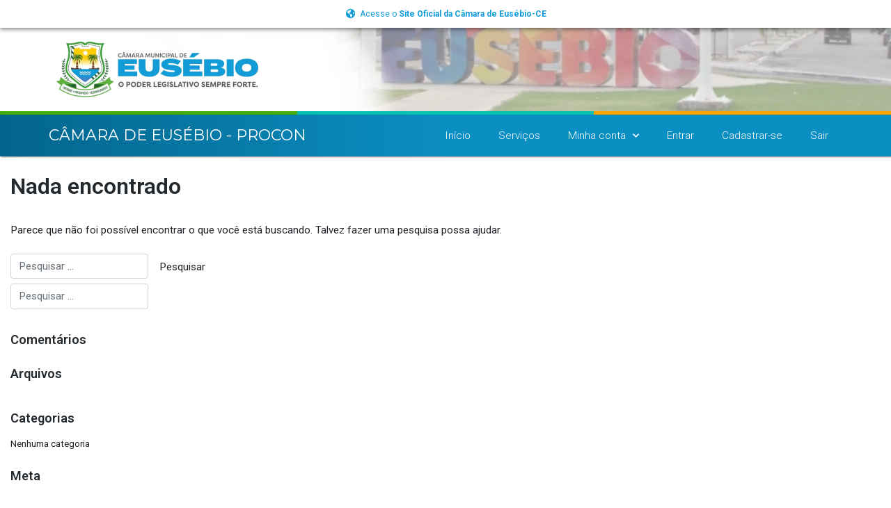

--- FILE ---
content_type: text/html; charset=UTF-8
request_url: https://proconcmeusebio.sistemassc.com.br/author/lari-lavor
body_size: 19353
content:
<!DOCTYPE html>
<html lang="pt-BR">
<head>
	<meta charset="UTF-8">
	<meta name="viewport" content="width=device-width, initial-scale=1.0, viewport-fit=cover" />		<title>Larissa Lavor Vieira Mendes &#8211; PROCON DE EUSÉBIO</title>
<meta name='robots' content='max-image-preview:large' />
<link rel='dns-prefetch' href='//code.responsivevoice.org' />
<link rel="alternate" type="application/rss+xml" title="Feed para PROCON DE EUSÉBIO &raquo;" href="https://proconcmeusebio.sistemassc.com.br/feed" />
<link rel="alternate" type="application/rss+xml" title="Feed de comentários para PROCON DE EUSÉBIO &raquo;" href="https://proconcmeusebio.sistemassc.com.br/comments/feed" />
<link rel="alternate" type="application/rss+xml" title="PROCON DE EUSÉBIO &raquo; Feed dos posts para Larissa Lavor Vieira Mendes" href="https://proconcmeusebio.sistemassc.com.br/author/lari-lavor/feed" />
<script type="text/javascript">
/* <![CDATA[ */
window._wpemojiSettings = {"baseUrl":"https:\/\/s.w.org\/images\/core\/emoji\/14.0.0\/72x72\/","ext":".png","svgUrl":"https:\/\/s.w.org\/images\/core\/emoji\/14.0.0\/svg\/","svgExt":".svg","source":{"concatemoji":"https:\/\/proconcmeusebio.sistemassc.com.br\/wp-includes\/js\/wp-emoji-release.min.js?ver=6.4.7"}};
/*! This file is auto-generated */
!function(i,n){var o,s,e;function c(e){try{var t={supportTests:e,timestamp:(new Date).valueOf()};sessionStorage.setItem(o,JSON.stringify(t))}catch(e){}}function p(e,t,n){e.clearRect(0,0,e.canvas.width,e.canvas.height),e.fillText(t,0,0);var t=new Uint32Array(e.getImageData(0,0,e.canvas.width,e.canvas.height).data),r=(e.clearRect(0,0,e.canvas.width,e.canvas.height),e.fillText(n,0,0),new Uint32Array(e.getImageData(0,0,e.canvas.width,e.canvas.height).data));return t.every(function(e,t){return e===r[t]})}function u(e,t,n){switch(t){case"flag":return n(e,"\ud83c\udff3\ufe0f\u200d\u26a7\ufe0f","\ud83c\udff3\ufe0f\u200b\u26a7\ufe0f")?!1:!n(e,"\ud83c\uddfa\ud83c\uddf3","\ud83c\uddfa\u200b\ud83c\uddf3")&&!n(e,"\ud83c\udff4\udb40\udc67\udb40\udc62\udb40\udc65\udb40\udc6e\udb40\udc67\udb40\udc7f","\ud83c\udff4\u200b\udb40\udc67\u200b\udb40\udc62\u200b\udb40\udc65\u200b\udb40\udc6e\u200b\udb40\udc67\u200b\udb40\udc7f");case"emoji":return!n(e,"\ud83e\udef1\ud83c\udffb\u200d\ud83e\udef2\ud83c\udfff","\ud83e\udef1\ud83c\udffb\u200b\ud83e\udef2\ud83c\udfff")}return!1}function f(e,t,n){var r="undefined"!=typeof WorkerGlobalScope&&self instanceof WorkerGlobalScope?new OffscreenCanvas(300,150):i.createElement("canvas"),a=r.getContext("2d",{willReadFrequently:!0}),o=(a.textBaseline="top",a.font="600 32px Arial",{});return e.forEach(function(e){o[e]=t(a,e,n)}),o}function t(e){var t=i.createElement("script");t.src=e,t.defer=!0,i.head.appendChild(t)}"undefined"!=typeof Promise&&(o="wpEmojiSettingsSupports",s=["flag","emoji"],n.supports={everything:!0,everythingExceptFlag:!0},e=new Promise(function(e){i.addEventListener("DOMContentLoaded",e,{once:!0})}),new Promise(function(t){var n=function(){try{var e=JSON.parse(sessionStorage.getItem(o));if("object"==typeof e&&"number"==typeof e.timestamp&&(new Date).valueOf()<e.timestamp+604800&&"object"==typeof e.supportTests)return e.supportTests}catch(e){}return null}();if(!n){if("undefined"!=typeof Worker&&"undefined"!=typeof OffscreenCanvas&&"undefined"!=typeof URL&&URL.createObjectURL&&"undefined"!=typeof Blob)try{var e="postMessage("+f.toString()+"("+[JSON.stringify(s),u.toString(),p.toString()].join(",")+"));",r=new Blob([e],{type:"text/javascript"}),a=new Worker(URL.createObjectURL(r),{name:"wpTestEmojiSupports"});return void(a.onmessage=function(e){c(n=e.data),a.terminate(),t(n)})}catch(e){}c(n=f(s,u,p))}t(n)}).then(function(e){for(var t in e)n.supports[t]=e[t],n.supports.everything=n.supports.everything&&n.supports[t],"flag"!==t&&(n.supports.everythingExceptFlag=n.supports.everythingExceptFlag&&n.supports[t]);n.supports.everythingExceptFlag=n.supports.everythingExceptFlag&&!n.supports.flag,n.DOMReady=!1,n.readyCallback=function(){n.DOMReady=!0}}).then(function(){return e}).then(function(){var e;n.supports.everything||(n.readyCallback(),(e=n.source||{}).concatemoji?t(e.concatemoji):e.wpemoji&&e.twemoji&&(t(e.twemoji),t(e.wpemoji)))}))}((window,document),window._wpemojiSettings);
/* ]]> */
</script>

<style id='wp-emoji-styles-inline-css' type='text/css'>

	img.wp-smiley, img.emoji {
		display: inline !important;
		border: none !important;
		box-shadow: none !important;
		height: 1em !important;
		width: 1em !important;
		margin: 0 0.07em !important;
		vertical-align: -0.1em !important;
		background: none !important;
		padding: 0 !important;
	}
</style>
<link rel='stylesheet' id='wp-block-library-css' href='https://proconcmeusebio.sistemassc.com.br/wp-includes/css/dist/block-library/style.min.css?ver=6.4.7' type='text/css' media='all' />
<style id='classic-theme-styles-inline-css' type='text/css'>
/*! This file is auto-generated */
.wp-block-button__link{color:#fff;background-color:#32373c;border-radius:9999px;box-shadow:none;text-decoration:none;padding:calc(.667em + 2px) calc(1.333em + 2px);font-size:1.125em}.wp-block-file__button{background:#32373c;color:#fff;text-decoration:none}
</style>
<style id='global-styles-inline-css' type='text/css'>
body{--wp--preset--color--black: #000000;--wp--preset--color--cyan-bluish-gray: #abb8c3;--wp--preset--color--white: #ffffff;--wp--preset--color--pale-pink: #f78da7;--wp--preset--color--vivid-red: #cf2e2e;--wp--preset--color--luminous-vivid-orange: #ff6900;--wp--preset--color--luminous-vivid-amber: #fcb900;--wp--preset--color--light-green-cyan: #7bdcb5;--wp--preset--color--vivid-green-cyan: #00d084;--wp--preset--color--pale-cyan-blue: #8ed1fc;--wp--preset--color--vivid-cyan-blue: #0693e3;--wp--preset--color--vivid-purple: #9b51e0;--wp--preset--gradient--vivid-cyan-blue-to-vivid-purple: linear-gradient(135deg,rgba(6,147,227,1) 0%,rgb(155,81,224) 100%);--wp--preset--gradient--light-green-cyan-to-vivid-green-cyan: linear-gradient(135deg,rgb(122,220,180) 0%,rgb(0,208,130) 100%);--wp--preset--gradient--luminous-vivid-amber-to-luminous-vivid-orange: linear-gradient(135deg,rgba(252,185,0,1) 0%,rgba(255,105,0,1) 100%);--wp--preset--gradient--luminous-vivid-orange-to-vivid-red: linear-gradient(135deg,rgba(255,105,0,1) 0%,rgb(207,46,46) 100%);--wp--preset--gradient--very-light-gray-to-cyan-bluish-gray: linear-gradient(135deg,rgb(238,238,238) 0%,rgb(169,184,195) 100%);--wp--preset--gradient--cool-to-warm-spectrum: linear-gradient(135deg,rgb(74,234,220) 0%,rgb(151,120,209) 20%,rgb(207,42,186) 40%,rgb(238,44,130) 60%,rgb(251,105,98) 80%,rgb(254,248,76) 100%);--wp--preset--gradient--blush-light-purple: linear-gradient(135deg,rgb(255,206,236) 0%,rgb(152,150,240) 100%);--wp--preset--gradient--blush-bordeaux: linear-gradient(135deg,rgb(254,205,165) 0%,rgb(254,45,45) 50%,rgb(107,0,62) 100%);--wp--preset--gradient--luminous-dusk: linear-gradient(135deg,rgb(255,203,112) 0%,rgb(199,81,192) 50%,rgb(65,88,208) 100%);--wp--preset--gradient--pale-ocean: linear-gradient(135deg,rgb(255,245,203) 0%,rgb(182,227,212) 50%,rgb(51,167,181) 100%);--wp--preset--gradient--electric-grass: linear-gradient(135deg,rgb(202,248,128) 0%,rgb(113,206,126) 100%);--wp--preset--gradient--midnight: linear-gradient(135deg,rgb(2,3,129) 0%,rgb(40,116,252) 100%);--wp--preset--font-size--small: 13px;--wp--preset--font-size--medium: 20px;--wp--preset--font-size--large: 36px;--wp--preset--font-size--x-large: 42px;--wp--preset--spacing--20: 0.44rem;--wp--preset--spacing--30: 0.67rem;--wp--preset--spacing--40: 1rem;--wp--preset--spacing--50: 1.5rem;--wp--preset--spacing--60: 2.25rem;--wp--preset--spacing--70: 3.38rem;--wp--preset--spacing--80: 5.06rem;--wp--preset--shadow--natural: 6px 6px 9px rgba(0, 0, 0, 0.2);--wp--preset--shadow--deep: 12px 12px 50px rgba(0, 0, 0, 0.4);--wp--preset--shadow--sharp: 6px 6px 0px rgba(0, 0, 0, 0.2);--wp--preset--shadow--outlined: 6px 6px 0px -3px rgba(255, 255, 255, 1), 6px 6px rgba(0, 0, 0, 1);--wp--preset--shadow--crisp: 6px 6px 0px rgba(0, 0, 0, 1);}:where(.is-layout-flex){gap: 0.5em;}:where(.is-layout-grid){gap: 0.5em;}body .is-layout-flow > .alignleft{float: left;margin-inline-start: 0;margin-inline-end: 2em;}body .is-layout-flow > .alignright{float: right;margin-inline-start: 2em;margin-inline-end: 0;}body .is-layout-flow > .aligncenter{margin-left: auto !important;margin-right: auto !important;}body .is-layout-constrained > .alignleft{float: left;margin-inline-start: 0;margin-inline-end: 2em;}body .is-layout-constrained > .alignright{float: right;margin-inline-start: 2em;margin-inline-end: 0;}body .is-layout-constrained > .aligncenter{margin-left: auto !important;margin-right: auto !important;}body .is-layout-constrained > :where(:not(.alignleft):not(.alignright):not(.alignfull)){max-width: var(--wp--style--global--content-size);margin-left: auto !important;margin-right: auto !important;}body .is-layout-constrained > .alignwide{max-width: var(--wp--style--global--wide-size);}body .is-layout-flex{display: flex;}body .is-layout-flex{flex-wrap: wrap;align-items: center;}body .is-layout-flex > *{margin: 0;}body .is-layout-grid{display: grid;}body .is-layout-grid > *{margin: 0;}:where(.wp-block-columns.is-layout-flex){gap: 2em;}:where(.wp-block-columns.is-layout-grid){gap: 2em;}:where(.wp-block-post-template.is-layout-flex){gap: 1.25em;}:where(.wp-block-post-template.is-layout-grid){gap: 1.25em;}.has-black-color{color: var(--wp--preset--color--black) !important;}.has-cyan-bluish-gray-color{color: var(--wp--preset--color--cyan-bluish-gray) !important;}.has-white-color{color: var(--wp--preset--color--white) !important;}.has-pale-pink-color{color: var(--wp--preset--color--pale-pink) !important;}.has-vivid-red-color{color: var(--wp--preset--color--vivid-red) !important;}.has-luminous-vivid-orange-color{color: var(--wp--preset--color--luminous-vivid-orange) !important;}.has-luminous-vivid-amber-color{color: var(--wp--preset--color--luminous-vivid-amber) !important;}.has-light-green-cyan-color{color: var(--wp--preset--color--light-green-cyan) !important;}.has-vivid-green-cyan-color{color: var(--wp--preset--color--vivid-green-cyan) !important;}.has-pale-cyan-blue-color{color: var(--wp--preset--color--pale-cyan-blue) !important;}.has-vivid-cyan-blue-color{color: var(--wp--preset--color--vivid-cyan-blue) !important;}.has-vivid-purple-color{color: var(--wp--preset--color--vivid-purple) !important;}.has-black-background-color{background-color: var(--wp--preset--color--black) !important;}.has-cyan-bluish-gray-background-color{background-color: var(--wp--preset--color--cyan-bluish-gray) !important;}.has-white-background-color{background-color: var(--wp--preset--color--white) !important;}.has-pale-pink-background-color{background-color: var(--wp--preset--color--pale-pink) !important;}.has-vivid-red-background-color{background-color: var(--wp--preset--color--vivid-red) !important;}.has-luminous-vivid-orange-background-color{background-color: var(--wp--preset--color--luminous-vivid-orange) !important;}.has-luminous-vivid-amber-background-color{background-color: var(--wp--preset--color--luminous-vivid-amber) !important;}.has-light-green-cyan-background-color{background-color: var(--wp--preset--color--light-green-cyan) !important;}.has-vivid-green-cyan-background-color{background-color: var(--wp--preset--color--vivid-green-cyan) !important;}.has-pale-cyan-blue-background-color{background-color: var(--wp--preset--color--pale-cyan-blue) !important;}.has-vivid-cyan-blue-background-color{background-color: var(--wp--preset--color--vivid-cyan-blue) !important;}.has-vivid-purple-background-color{background-color: var(--wp--preset--color--vivid-purple) !important;}.has-black-border-color{border-color: var(--wp--preset--color--black) !important;}.has-cyan-bluish-gray-border-color{border-color: var(--wp--preset--color--cyan-bluish-gray) !important;}.has-white-border-color{border-color: var(--wp--preset--color--white) !important;}.has-pale-pink-border-color{border-color: var(--wp--preset--color--pale-pink) !important;}.has-vivid-red-border-color{border-color: var(--wp--preset--color--vivid-red) !important;}.has-luminous-vivid-orange-border-color{border-color: var(--wp--preset--color--luminous-vivid-orange) !important;}.has-luminous-vivid-amber-border-color{border-color: var(--wp--preset--color--luminous-vivid-amber) !important;}.has-light-green-cyan-border-color{border-color: var(--wp--preset--color--light-green-cyan) !important;}.has-vivid-green-cyan-border-color{border-color: var(--wp--preset--color--vivid-green-cyan) !important;}.has-pale-cyan-blue-border-color{border-color: var(--wp--preset--color--pale-cyan-blue) !important;}.has-vivid-cyan-blue-border-color{border-color: var(--wp--preset--color--vivid-cyan-blue) !important;}.has-vivid-purple-border-color{border-color: var(--wp--preset--color--vivid-purple) !important;}.has-vivid-cyan-blue-to-vivid-purple-gradient-background{background: var(--wp--preset--gradient--vivid-cyan-blue-to-vivid-purple) !important;}.has-light-green-cyan-to-vivid-green-cyan-gradient-background{background: var(--wp--preset--gradient--light-green-cyan-to-vivid-green-cyan) !important;}.has-luminous-vivid-amber-to-luminous-vivid-orange-gradient-background{background: var(--wp--preset--gradient--luminous-vivid-amber-to-luminous-vivid-orange) !important;}.has-luminous-vivid-orange-to-vivid-red-gradient-background{background: var(--wp--preset--gradient--luminous-vivid-orange-to-vivid-red) !important;}.has-very-light-gray-to-cyan-bluish-gray-gradient-background{background: var(--wp--preset--gradient--very-light-gray-to-cyan-bluish-gray) !important;}.has-cool-to-warm-spectrum-gradient-background{background: var(--wp--preset--gradient--cool-to-warm-spectrum) !important;}.has-blush-light-purple-gradient-background{background: var(--wp--preset--gradient--blush-light-purple) !important;}.has-blush-bordeaux-gradient-background{background: var(--wp--preset--gradient--blush-bordeaux) !important;}.has-luminous-dusk-gradient-background{background: var(--wp--preset--gradient--luminous-dusk) !important;}.has-pale-ocean-gradient-background{background: var(--wp--preset--gradient--pale-ocean) !important;}.has-electric-grass-gradient-background{background: var(--wp--preset--gradient--electric-grass) !important;}.has-midnight-gradient-background{background: var(--wp--preset--gradient--midnight) !important;}.has-small-font-size{font-size: var(--wp--preset--font-size--small) !important;}.has-medium-font-size{font-size: var(--wp--preset--font-size--medium) !important;}.has-large-font-size{font-size: var(--wp--preset--font-size--large) !important;}.has-x-large-font-size{font-size: var(--wp--preset--font-size--x-large) !important;}
.wp-block-navigation a:where(:not(.wp-element-button)){color: inherit;}
:where(.wp-block-post-template.is-layout-flex){gap: 1.25em;}:where(.wp-block-post-template.is-layout-grid){gap: 1.25em;}
:where(.wp-block-columns.is-layout-flex){gap: 2em;}:where(.wp-block-columns.is-layout-grid){gap: 2em;}
.wp-block-pullquote{font-size: 1.5em;line-height: 1.6;}
</style>
<link rel='stylesheet' id='rv-style-css' href='https://proconcmeusebio.sistemassc.com.br/wp-content/plugins/responsivevoice-text-to-speech/includes/css/responsivevoice.css?ver=6.4.7' type='text/css' media='all' />
<link rel='stylesheet' id='ppress-frontend-css' href='https://proconcmeusebio.sistemassc.com.br/wp-content/plugins/wp-user-avatar/assets/css/frontend.min.css?ver=4.13.4' type='text/css' media='all' />
<link rel='stylesheet' id='ppress-flatpickr-css' href='https://proconcmeusebio.sistemassc.com.br/wp-content/plugins/wp-user-avatar/assets/flatpickr/flatpickr.min.css?ver=4.13.4' type='text/css' media='all' />
<link rel='stylesheet' id='ppress-select2-css' href='https://proconcmeusebio.sistemassc.com.br/wp-content/plugins/wp-user-avatar/assets/select2/select2.min.css?ver=6.4.7' type='text/css' media='all' />
<link rel='stylesheet' id='wp-bootstrap-starter-bootstrap-css-css' href='https://proconcmeusebio.sistemassc.com.br/wp-content/themes/wp-bootstrap-starter/inc/assets/css/bootstrap.min.css?ver=6.4.7' type='text/css' media='all' />
<link rel='stylesheet' id='wp-bootstrap-starter-fontawesome-cdn-css' href='https://proconcmeusebio.sistemassc.com.br/wp-content/themes/wp-bootstrap-starter/inc/assets/css/fontawesome.min.css?ver=6.4.7' type='text/css' media='all' />
<link rel='stylesheet' id='wp-bootstrap-starter-style-css' href='https://proconcmeusebio.sistemassc.com.br/wp-content/themes/wp-bootstrap-starter/style.css?ver=6.4.7' type='text/css' media='all' />
<link rel='stylesheet' id='elementor-icons-css' href='https://proconcmeusebio.sistemassc.com.br/wp-content/plugins/elementor/assets/lib/eicons/css/elementor-icons.min.css?ver=5.23.0' type='text/css' media='all' />
<link rel='stylesheet' id='elementor-frontend-css' href='https://proconcmeusebio.sistemassc.com.br/wp-content/plugins/elementor/assets/css/frontend.min.css?ver=3.16.6' type='text/css' media='all' />
<link rel='stylesheet' id='swiper-css' href='https://proconcmeusebio.sistemassc.com.br/wp-content/plugins/elementor/assets/lib/swiper/css/swiper.min.css?ver=5.3.6' type='text/css' media='all' />
<link rel='stylesheet' id='elementor-post-8-css' href='https://proconcmeusebio.sistemassc.com.br/wp-content/uploads/elementor/css/post-8.css?ver=1698092983' type='text/css' media='all' />
<link rel='stylesheet' id='elementor-pro-css' href='https://proconcmeusebio.sistemassc.com.br/wp-content/plugins/elementor-pro/assets/css/frontend.min.css?ver=3.4.1' type='text/css' media='all' />
<link rel='stylesheet' id='elementor-global-css' href='https://proconcmeusebio.sistemassc.com.br/wp-content/uploads/elementor/css/global.css?ver=1698092983' type='text/css' media='all' />
<link rel='stylesheet' id='elementor-post-3416-css' href='https://proconcmeusebio.sistemassc.com.br/wp-content/uploads/elementor/css/post-3416.css?ver=1768410671' type='text/css' media='all' />
<link rel='stylesheet' id='elementor-post-289-css' href='https://proconcmeusebio.sistemassc.com.br/wp-content/uploads/elementor/css/post-289.css?ver=1768413764' type='text/css' media='all' />
<link rel='stylesheet' id='google-fonts-1-css' href='https://fonts.googleapis.com/css?family=Roboto%3A100%2C100italic%2C200%2C200italic%2C300%2C300italic%2C400%2C400italic%2C500%2C500italic%2C600%2C600italic%2C700%2C700italic%2C800%2C800italic%2C900%2C900italic%7CRoboto+Slab%3A100%2C100italic%2C200%2C200italic%2C300%2C300italic%2C400%2C400italic%2C500%2C500italic%2C600%2C600italic%2C700%2C700italic%2C800%2C800italic%2C900%2C900italic%7CMontserrat%3A100%2C100italic%2C200%2C200italic%2C300%2C300italic%2C400%2C400italic%2C500%2C500italic%2C600%2C600italic%2C700%2C700italic%2C800%2C800italic%2C900%2C900italic&#038;display=auto&#038;ver=6.4.7' type='text/css' media='all' />
<link rel='stylesheet' id='elementor-icons-shared-0-css' href='https://proconcmeusebio.sistemassc.com.br/wp-content/plugins/elementor/assets/lib/font-awesome/css/fontawesome.min.css?ver=5.15.3' type='text/css' media='all' />
<link rel='stylesheet' id='elementor-icons-fa-solid-css' href='https://proconcmeusebio.sistemassc.com.br/wp-content/plugins/elementor/assets/lib/font-awesome/css/solid.min.css?ver=5.15.3' type='text/css' media='all' />
<link rel="preconnect" href="https://fonts.gstatic.com/" crossorigin><script type="text/javascript" src="https://proconcmeusebio.sistemassc.com.br/wp-includes/js/jquery/jquery.min.js?ver=3.7.1" id="jquery-core-js"></script>
<script type="text/javascript" src="https://proconcmeusebio.sistemassc.com.br/wp-includes/js/jquery/jquery-migrate.min.js?ver=3.4.1" id="jquery-migrate-js"></script>
<script type="text/javascript" src="https://proconcmeusebio.sistemassc.com.br/wp-content/plugins/miniorange-login-openid/includes/js/mo_openid_jquery.cookie.min.js?ver=6.4.7" id="js-cookie-script-js"></script>
<script type="text/javascript" src="https://proconcmeusebio.sistemassc.com.br/wp-content/plugins/miniorange-login-openid/includes/js/mo-openid-social_login.js?ver=6.4.7" id="mo-social-login-script-js"></script>
<script type="text/javascript" src="https://code.responsivevoice.org/1.8.3/responsivevoice.js?source=wp-plugin&amp;key=ROhbEL0g&amp;ver=6.4.7" id="responsive-voice-js"></script>
<script type="text/javascript" src="https://proconcmeusebio.sistemassc.com.br/wp-content/plugins/wp-user-avatar/assets/flatpickr/flatpickr.min.js?ver=4.13.4" id="ppress-flatpickr-js"></script>
<script type="text/javascript" src="https://proconcmeusebio.sistemassc.com.br/wp-content/plugins/wp-user-avatar/assets/select2/select2.min.js?ver=4.13.4" id="ppress-select2-js"></script>
<!--[if lt IE 9]>
<script type="text/javascript" src="https://proconcmeusebio.sistemassc.com.br/wp-content/themes/wp-bootstrap-starter/inc/assets/js/html5.js?ver=3.7.0" id="html5hiv-js"></script>
<![endif]-->
<link rel="https://api.w.org/" href="https://proconcmeusebio.sistemassc.com.br/wp-json/" /><link rel="alternate" type="application/json" href="https://proconcmeusebio.sistemassc.com.br/wp-json/wp/v2/users/277" /><link rel="EditURI" type="application/rsd+xml" title="RSD" href="https://proconcmeusebio.sistemassc.com.br/xmlrpc.php?rsd" />
<meta name="generator" content="WordPress 6.4.7" />
<style>

	:root {
		--color-atendimento-vermelho				: #CF1919;
		--color-atendimento-laranja					: #DF7406;
		--color-atendimento-amarelo					: #FFDE14;
		--color-atendimento-verde					: #1ABC9C;
		--color-atendimento-azul					: #0B8EA0;

		--txt-font-color-bg-dark: #fff;
	}

	.atendimento-bg-vermelho {
		background: var(--color-atendimento-vermelho) !important;	
		color: var(--txt-font-color-bg-dark) !important;	
	}
	.atendimento-bg-laranja {
		background: var(--color-atendimento-laranja) !important;
		color: var(--txt-font-color-bg-dark) !important;
	}
	.atendimento-bg-amarelo {
		background: var(--color-atendimento-amarelo) !important;	
	}
	.atendimento-bg-verde {
		background: var(--color-atendimento-verde) !important;	
		color: var(--txt-font-color-bg-dark) !important;
	}
	.atendimento-bg-azul {
		background: var(--color-atendimento-azul) !important;
		color: var(--txt-font-color-bg-dark) !important;
	}

	.display-5 {
		font-size:2rem;
		font-weight: 300;
		line-height: 1.2;
	}
	
	.col-c-8{
		width: 12.5%;
	}
	.col-c-33{
		width: 33.3%;
	}
	.col-c-50{
		width: 50%;
	}
	.img-50px{
		height: 50px !important;
	}
	
		
	/* https://stackoverflow.com/questions/16344354/how-to-make-blinking-flashing-text-with-css-3 */
	.blink_me {
		animation: blinker 1s linear infinite;
	}
	@keyframes blinker {
		50% {
			opacity: 0;
		}
	}
	/*--------------------------------------------------------------------------------------------*/
	
</style>

<style>
	
	:root {
		--color-confitec-primary					: #007c1e;
		--color-confitec-primary-light				: #2C9346;
		--color-confitec-primary-light-transparent	: #2C934651;
		--color-confitec-primary-dark				: #004A12;
		--color-confitec-primary-dark-transparent	: #004A1251;
		
		--btn-confitec-default-font-color: #fff;
	}
	
	.text-confitec-primary,
	.text-link-confitec-primary {
		color: var(--color-confitec-primary) !important;	
	}
	
	.text-link-confitec-primary:hover {
		color: var(--color-confitec-primary-light) !important;
	}
	
	.text-link-confitec-primary:active {
		color: var(--color-confitec-primary-dark) !important;	
	}
	
	.text-confitec-primary-light,
	.text-link-confitec-primary-light {	
		color: var(--color-confitec-primary-light) !important;
	}
	
	.text-link-confitec-primary-light:hover {	
		color: var(--color-confitec-primary-dark) !important;
	}
	
	.text-link-confitec-primary-light:active {	
		color: var(--color-confitec-primary-light) !important;
	}
	
	.bg-confitec-primary {
		background: var(--color-confitec-primary) !important;	
	}
	
	.btn-confitec-primary {
		color			: var(--btn-confitec-default-font-color)	!important;
		background		: var(--color-confitec-primary)				!important;
		border-color	: var(--color-confitec-primary)				!important;
	}
	
	.btn-confitec-primary:hover {
		background		: var(--color-confitec-primary-light) !important;
		border-color	: var(--color-confitec-primary-light) !important;
	}

	.btn-outline-confitec-primary {
		background		: none 							!important;
		color			: var(--color-confitec-primary)	!important;
		border-color	: var(--color-confitec-primary)	!important;
	}
	
	.btn-outline-confitec-primary:hover,
	.btn-outline-confitec-primary:active {
		background		: var(--color-confitec-primary)				!important;
		color			: var(--btn-confitec-default-font-color)	!important;
		border-color	: var(--color-confitec-primary)				!important;
	}
	
	.btn-outline-confitec-primary.roll-button-active {
		background		: var(--color-confitec-primary-light)				!important;
		color			: var(--btn-confitec-default-font-color)			!important;
		border-color	: var(--color-confitec-primary-light)				!important;
	}
	
	.btn-confitec-primary:active,
	.btn-confitec-primary:focus,
	.btn-outline-confitec-primary:active,
	.btn-outline-confitec-primary:focus,
	.btn-outline-confitec-primary.roll-button-active:hover {
		border-color	: var(--color-confitec-primary-light)							!important;
		outline-color	: var(--color-confitec-primary-light)							!important;
		box-shadow		: 0 0 0 .2rem var(--color-confitec-primary-light-transparent)	!important;
	}
	
</style>

<link rel="pingback" href="https://proconcmeusebio.sistemassc.com.br/xmlrpc.php">    <style type="text/css">
        #page-sub-header { background: #fff; }
    </style>
    <meta name="generator" content="Elementor 3.16.6; features: e_dom_optimization, e_optimized_assets_loading, additional_custom_breakpoints; settings: css_print_method-external, google_font-enabled, font_display-auto">
<style type="text/css">.recentcomments a{display:inline !important;padding:0 !important;margin:0 !important;}</style><link rel="icon" href="https://proconcmeusebio.sistemassc.com.br/wp-content/uploads/2026/01/cropped-1768394660744-32x32.png" sizes="32x32" />
<link rel="icon" href="https://proconcmeusebio.sistemassc.com.br/wp-content/uploads/2026/01/cropped-1768394660744-192x192.png" sizes="192x192" />
<link rel="apple-touch-icon" href="https://proconcmeusebio.sistemassc.com.br/wp-content/uploads/2026/01/cropped-1768394660744-180x180.png" />
<meta name="msapplication-TileImage" content="https://proconcmeusebio.sistemassc.com.br/wp-content/uploads/2026/01/cropped-1768394660744-270x270.png" />
</head>
<body class="archive author author-lari-lavor author-277 hfeed elementor-default elementor-kit-8">

		<div data-elementor-type="header" data-elementor-id="3416" class="elementor elementor-3416 elementor-location-header">
		<div class="elementor-section-wrap">
					<section class="elementor-section elementor-top-section elementor-element elementor-element-3dfea335 elementor-section-height-min-height elementor-section-items-stretch elementor-section-boxed elementor-section-height-default" data-id="3dfea335" data-element_type="section" data-settings="{&quot;sticky&quot;:&quot;top&quot;,&quot;background_background&quot;:&quot;classic&quot;,&quot;motion_fx_motion_fx_scrolling&quot;:&quot;yes&quot;,&quot;motion_fx_devices&quot;:[&quot;desktop&quot;,&quot;tablet&quot;,&quot;mobile&quot;],&quot;sticky_on&quot;:[&quot;desktop&quot;,&quot;tablet&quot;,&quot;mobile&quot;],&quot;sticky_offset&quot;:0,&quot;sticky_effects_offset&quot;:0}">
						<div class="elementor-container elementor-column-gap-no">
					<div class="elementor-column elementor-col-100 elementor-top-column elementor-element elementor-element-9e01f6a" data-id="9e01f6a" data-element_type="column">
			<div class="elementor-widget-wrap elementor-element-populated">
								<div class="elementor-element elementor-element-c9c1bc3 elementor-align-center elementor-icon-list--layout-traditional elementor-list-item-link-full_width elementor-widget elementor-widget-icon-list" data-id="c9c1bc3" data-element_type="widget" data-widget_type="icon-list.default">
				<div class="elementor-widget-container">
					<ul class="elementor-icon-list-items">
							<li class="elementor-icon-list-item">
											<a href="https://cmeusebio.ce.gov.br/" rel="nofollow">

												<span class="elementor-icon-list-icon">
							<i aria-hidden="true" class="fas fa-globe-americas"></i>						</span>
										<span class="elementor-icon-list-text">Acesse o <b>Site Oficial da Câmara de Eusébio-CE</b></span>
											</a>
									</li>
						</ul>
				</div>
				</div>
					</div>
		</div>
							</div>
		</section>
				<section class="elementor-section elementor-top-section elementor-element elementor-element-49db503 elementor-section-height-min-height elementor-section-boxed elementor-section-height-default elementor-section-items-middle" data-id="49db503" data-element_type="section" data-settings="{&quot;background_background&quot;:&quot;classic&quot;}">
							<div class="elementor-background-overlay"></div>
							<div class="elementor-container elementor-column-gap-default">
					<div class="elementor-column elementor-col-100 elementor-top-column elementor-element elementor-element-65f1b15" data-id="65f1b15" data-element_type="column" data-settings="{&quot;background_background&quot;:&quot;classic&quot;}">
			<div class="elementor-widget-wrap elementor-element-populated">
								<div class="elementor-element elementor-element-1477a32 elementor-widget elementor-widget-image" data-id="1477a32" data-element_type="widget" data-widget_type="image.default">
				<div class="elementor-widget-container">
																<a href="/">
							<img src="https://proconcmeusebio.sistemassc.com.br/wp-content/uploads/elementor/thumbs/logo_eusebio-removebg-preview-rhn4agij391zh1q9s84s5k8lz462bpzm4ng6eqfvnk.png" title="logo_eusebio-removebg-preview" alt="logo_eusebio-removebg-preview" class="elementor-animation-push" loading="lazy" />								</a>
															</div>
				</div>
					</div>
		</div>
							</div>
		</section>
				<section class="elementor-section elementor-top-section elementor-element elementor-element-21271cb elementor-section-height-min-height elementor-section-items-stretch elementor-section-full_width elementor-section-height-default" data-id="21271cb" data-element_type="section" data-settings="{&quot;background_background&quot;:&quot;classic&quot;}">
						<div class="elementor-container elementor-column-gap-no">
					<div class="elementor-column elementor-col-33 elementor-top-column elementor-element elementor-element-1d6dcb6" data-id="1d6dcb6" data-element_type="column" data-settings="{&quot;background_background&quot;:&quot;classic&quot;}">
			<div class="elementor-widget-wrap">
									</div>
		</div>
				<div class="elementor-column elementor-col-33 elementor-top-column elementor-element elementor-element-a920c88" data-id="a920c88" data-element_type="column" data-settings="{&quot;background_background&quot;:&quot;classic&quot;}">
			<div class="elementor-widget-wrap">
									</div>
		</div>
				<div class="elementor-column elementor-col-33 elementor-top-column elementor-element elementor-element-2ca5351" data-id="2ca5351" data-element_type="column" data-settings="{&quot;background_background&quot;:&quot;classic&quot;}">
			<div class="elementor-widget-wrap">
									</div>
		</div>
							</div>
		</section>
				<section class="elementor-section elementor-top-section elementor-element elementor-element-190125d elementor-section-height-min-height elementor-section-content-middle elementor-section-boxed elementor-section-height-default elementor-section-items-middle" data-id="190125d" data-element_type="section" data-settings="{&quot;background_background&quot;:&quot;gradient&quot;,&quot;sticky&quot;:&quot;top&quot;,&quot;sticky_on&quot;:[&quot;desktop&quot;,&quot;tablet&quot;,&quot;mobile&quot;],&quot;sticky_offset&quot;:0,&quot;sticky_effects_offset&quot;:0}">
						<div class="elementor-container elementor-column-gap-default">
					<div class="elementor-column elementor-col-50 elementor-top-column elementor-element elementor-element-3dae5d5" data-id="3dae5d5" data-element_type="column">
			<div class="elementor-widget-wrap elementor-element-populated">
								<div class="elementor-element elementor-element-8701e3c elementor-widget elementor-widget-heading" data-id="8701e3c" data-element_type="widget" data-widget_type="heading.default">
				<div class="elementor-widget-container">
			<h2 class="elementor-heading-title elementor-size-default">CÂMARA DE EUSÉBIO - PROCON</h2>		</div>
				</div>
					</div>
		</div>
				<div class="elementor-column elementor-col-50 elementor-top-column elementor-element elementor-element-765e331" data-id="765e331" data-element_type="column">
			<div class="elementor-widget-wrap elementor-element-populated">
								<div class="elementor-element elementor-element-0adb1bd elementor-nav-menu__align-right elementor-nav-menu--stretch elementor-nav-menu__text-align-center elementor-nav-menu--dropdown-tablet elementor-nav-menu--toggle elementor-nav-menu--burger elementor-widget elementor-widget-nav-menu" data-id="0adb1bd" data-element_type="widget" data-settings="{&quot;submenu_icon&quot;:{&quot;value&quot;:&quot;&lt;i class=\&quot;fas fa-chevron-down\&quot;&gt;&lt;\/i&gt;&quot;,&quot;library&quot;:&quot;fa-solid&quot;},&quot;full_width&quot;:&quot;stretch&quot;,&quot;layout&quot;:&quot;horizontal&quot;,&quot;toggle&quot;:&quot;burger&quot;}" data-widget_type="nav-menu.default">
				<div class="elementor-widget-container">
						<nav migration_allowed="1" migrated="0" role="navigation" class="elementor-nav-menu--main elementor-nav-menu__container elementor-nav-menu--layout-horizontal e--pointer-background e--animation-fade"><ul id="menu-1-0adb1bd" class="elementor-nav-menu"><li class="menu-item menu-item-type-post_type menu-item-object-page menu-item-home menu-item-3799"><a href="https://proconcmeusebio.sistemassc.com.br/" class="elementor-item">Início</a></li>
<li class="menu-item menu-item-type-post_type menu-item-object-page menu-item-6040"><a href="https://proconcmeusebio.sistemassc.com.br/servicos" class="elementor-item">Serviços</a></li>
<li class="menu-item menu-item-type-custom menu-item-object-custom menu-item-has-children menu-item-4568"><a href="#" class="elementor-item elementor-item-anchor">Minha conta</a>
<ul class="sub-menu elementor-nav-menu--dropdown">
	<li class="menu-item menu-item-type-post_type menu-item-object-page menu-item-4567"><a href="https://proconcmeusebio.sistemassc.com.br/central-de-agendamento" class="elementor-sub-item">Agendar</a></li>
	<li class="menu-item menu-item-type-post_type menu-item-object-page menu-item-4546"><a href="https://proconcmeusebio.sistemassc.com.br/agendamentos" class="elementor-sub-item">Meus Agendamentos</a></li>
	<li class="menu-item menu-item-type-post_type menu-item-object-page menu-item-6155"><a href="https://proconcmeusebio.sistemassc.com.br/atualizar-meus-dados" class="elementor-sub-item">Atualizar meus dados</a></li>
	<li class="menu-item menu-item-type-post_type menu-item-object-page menu-item-6156"><a href="https://proconcmeusebio.sistemassc.com.br/resetar-senha-cidadao" class="elementor-sub-item">Alterar Senha</a></li>
</ul>
</li>
<li class="menu-item menu-item-type-post_type menu-item-object-page menu-item-3803"><a href="https://proconcmeusebio.sistemassc.com.br/login-cidadao" class="elementor-item">Entrar</a></li>
<li class="menu-item menu-item-type-post_type menu-item-object-page menu-item-3807"><a href="https://proconcmeusebio.sistemassc.com.br/register-cidadao" class="elementor-item">Cadastrar-se</a></li>
<li class="menu-item menu-item-type-custom menu-item-object-custom menu-item-3811"><a href="/my-admin/?action=logout" class="elementor-item">Sair</a></li>
</ul></nav>
					<div class="elementor-menu-toggle" role="button" tabindex="0" aria-label="Alternar menu" aria-expanded="false">
			<i aria-hidden="true" role="presentation" class="eicon-menu-bar"></i>			<span class="elementor-screen-only">Menu</span>
		</div>
			<nav class="elementor-nav-menu--dropdown elementor-nav-menu__container" role="navigation" aria-hidden="true"><ul id="menu-2-0adb1bd" class="elementor-nav-menu"><li class="menu-item menu-item-type-post_type menu-item-object-page menu-item-home menu-item-3799"><a href="https://proconcmeusebio.sistemassc.com.br/" class="elementor-item" tabindex="-1">Início</a></li>
<li class="menu-item menu-item-type-post_type menu-item-object-page menu-item-6040"><a href="https://proconcmeusebio.sistemassc.com.br/servicos" class="elementor-item" tabindex="-1">Serviços</a></li>
<li class="menu-item menu-item-type-custom menu-item-object-custom menu-item-has-children menu-item-4568"><a href="#" class="elementor-item elementor-item-anchor" tabindex="-1">Minha conta</a>
<ul class="sub-menu elementor-nav-menu--dropdown">
	<li class="menu-item menu-item-type-post_type menu-item-object-page menu-item-4567"><a href="https://proconcmeusebio.sistemassc.com.br/central-de-agendamento" class="elementor-sub-item" tabindex="-1">Agendar</a></li>
	<li class="menu-item menu-item-type-post_type menu-item-object-page menu-item-4546"><a href="https://proconcmeusebio.sistemassc.com.br/agendamentos" class="elementor-sub-item" tabindex="-1">Meus Agendamentos</a></li>
	<li class="menu-item menu-item-type-post_type menu-item-object-page menu-item-6155"><a href="https://proconcmeusebio.sistemassc.com.br/atualizar-meus-dados" class="elementor-sub-item" tabindex="-1">Atualizar meus dados</a></li>
	<li class="menu-item menu-item-type-post_type menu-item-object-page menu-item-6156"><a href="https://proconcmeusebio.sistemassc.com.br/resetar-senha-cidadao" class="elementor-sub-item" tabindex="-1">Alterar Senha</a></li>
</ul>
</li>
<li class="menu-item menu-item-type-post_type menu-item-object-page menu-item-3803"><a href="https://proconcmeusebio.sistemassc.com.br/login-cidadao" class="elementor-item" tabindex="-1">Entrar</a></li>
<li class="menu-item menu-item-type-post_type menu-item-object-page menu-item-3807"><a href="https://proconcmeusebio.sistemassc.com.br/register-cidadao" class="elementor-item" tabindex="-1">Cadastrar-se</a></li>
<li class="menu-item menu-item-type-custom menu-item-object-custom menu-item-3811"><a href="/my-admin/?action=logout" class="elementor-item" tabindex="-1">Sair</a></li>
</ul></nav>
				</div>
				</div>
					</div>
		</div>
							</div>
		</section>
				</div>
		</div>
		
	<section id="primary" class="content-area col-sm-12 col-lg-8">
		<div id="main" class="site-main" role="main">

		
<section class="no-results not-found">
	<header class="page-header">
		<h1 class="page-title">Nada encontrado</h1>
	</header><!-- .page-header -->

	<div class="page-content">
		
			<p>Parece que não foi possível encontrar o que você está buscando. Talvez fazer uma pesquisa possa ajudar.</p>
			<form role="search" method="get" class="search-form" action="https://proconcmeusebio.sistemassc.com.br/">
    <label>
        <input type="search" class="search-field form-control" placeholder="Pesquisar &hellip;" value="" name="s" title="Pesquisar por:">
    </label>
    <input type="submit" class="search-submit btn btn-default" value="Pesquisar">
</form>



	</div><!-- .page-content -->
</section><!-- .no-results -->

		</div><!-- #main -->
	</section><!-- #primary -->


<aside id="secondary" class="widget-area col-sm-12 col-lg-4" role="complementary">
	<section id="search-2" class="widget widget_search"><form role="search" method="get" class="search-form" action="https://proconcmeusebio.sistemassc.com.br/">
    <label>
        <input type="search" class="search-field form-control" placeholder="Pesquisar &hellip;" value="" name="s" title="Pesquisar por:">
    </label>
    <input type="submit" class="search-submit btn btn-default" value="Pesquisar">
</form>



</section><section id="recent-comments-2" class="widget widget_recent_comments"><h3 class="widget-title">Comentários</h3><ul id="recentcomments"></ul></section><section id="archives-2" class="widget widget_archive"><h3 class="widget-title">Arquivos</h3>
			<ul>
							</ul>

			</section><section id="categories-2" class="widget widget_categories"><h3 class="widget-title">Categorias</h3>
			<ul>
				<li class="cat-item-none">Nenhuma categoria</li>			</ul>

			</section><section id="meta-2" class="widget widget_meta"><h3 class="widget-title">Meta</h3>
		<ul>
			<li><a href="https://proconcmeusebio.sistemassc.com.br/register-cidadao">Cadastre-se</a></li>			<li><a href="https://proconcmeusebio.sistemassc.com.br/login-cidadao">Acessar</a></li>
			<li><a href="https://proconcmeusebio.sistemassc.com.br/feed">Feed de posts</a></li>
			<li><a href="https://proconcmeusebio.sistemassc.com.br/comments/feed">Feed de comentários</a></li>

			<li><a href="https://br.wordpress.org/">WordPress.org</a></li>
		</ul>

		</section></aside><!-- #secondary -->
		<div data-elementor-type="footer" data-elementor-id="289" class="elementor elementor-289 elementor-location-footer">
		<div class="elementor-section-wrap">
					<section class="elementor-section elementor-top-section elementor-element elementor-element-4e15b94 elementor-section-height-min-height elementor-section-boxed elementor-section-height-default elementor-section-items-middle" data-id="4e15b94" data-element_type="section" data-settings="{&quot;background_background&quot;:&quot;classic&quot;}">
						<div class="elementor-container elementor-column-gap-default">
					<div class="elementor-column elementor-col-100 elementor-top-column elementor-element elementor-element-5b2de7f" data-id="5b2de7f" data-element_type="column">
			<div class="elementor-widget-wrap">
									</div>
		</div>
							</div>
		</section>
				<section class="elementor-section elementor-top-section elementor-element elementor-element-26613c7 elementor-section-full_width elementor-section-height-min-height elementor-section-items-stretch elementor-section-content-middle elementor-section-height-default" data-id="26613c7" data-element_type="section" data-settings="{&quot;background_background&quot;:&quot;classic&quot;}">
						<div class="elementor-container elementor-column-gap-wider">
					<div class="elementor-column elementor-col-33 elementor-top-column elementor-element elementor-element-aaf839d" data-id="aaf839d" data-element_type="column" data-settings="{&quot;background_background&quot;:&quot;classic&quot;}">
			<div class="elementor-widget-wrap">
									</div>
		</div>
				<div class="elementor-column elementor-col-33 elementor-top-column elementor-element elementor-element-96c7ee1" data-id="96c7ee1" data-element_type="column" data-settings="{&quot;background_background&quot;:&quot;classic&quot;}">
			<div class="elementor-widget-wrap">
									</div>
		</div>
				<div class="elementor-column elementor-col-33 elementor-top-column elementor-element elementor-element-8c2cffa" data-id="8c2cffa" data-element_type="column" data-settings="{&quot;background_background&quot;:&quot;classic&quot;}">
			<div class="elementor-widget-wrap">
									</div>
		</div>
							</div>
		</section>
				<section class="elementor-section elementor-top-section elementor-element elementor-element-49e00e1 elementor-section-height-min-height elementor-section-boxed elementor-section-height-default elementor-section-items-middle" data-id="49e00e1" data-element_type="section" data-settings="{&quot;background_background&quot;:&quot;classic&quot;}">
						<div class="elementor-container elementor-column-gap-default">
					<div class="elementor-column elementor-col-33 elementor-top-column elementor-element elementor-element-0b0356c elementor-invisible" data-id="0b0356c" data-element_type="column" data-settings="{&quot;background_background&quot;:&quot;classic&quot;,&quot;animation&quot;:&quot;fadeInDown&quot;}">
			<div class="elementor-widget-wrap elementor-element-populated">
								<div class="elementor-element elementor-element-af7a2a0 elementor-widget__width-initial elementor-widget elementor-widget-image" data-id="af7a2a0" data-element_type="widget" data-widget_type="image.default">
				<div class="elementor-widget-container">
															<img src="https://proconcmeusebio.sistemassc.com.br/wp-content/uploads/elementor/thumbs/logo_eusebio-removebg-preview-rhn4agij391zh1q9s84s5k8lz462bpzm4ng6eqfvnk.png" title="logo_eusebio-removebg-preview" alt="logo_eusebio-removebg-preview" loading="lazy" />															</div>
				</div>
					</div>
		</div>
				<div class="elementor-column elementor-col-33 elementor-top-column elementor-element elementor-element-a0487e1 elementor-invisible" data-id="a0487e1" data-element_type="column" data-settings="{&quot;animation&quot;:&quot;fadeInDown&quot;}">
			<div class="elementor-widget-wrap elementor-element-populated">
								<div class="elementor-element elementor-element-1b4c933 elementor-mobile-align-left elementor-widget__width-initial elementor-list-item-link-full_width elementor-widget elementor-widget-icon-list" data-id="1b4c933" data-element_type="widget" data-widget_type="icon-list.default">
				<div class="elementor-widget-container">
					<ul class="elementor-icon-list-items">
							<li class="elementor-icon-list-item">
											<span class="elementor-icon-list-icon">
							<i aria-hidden="true" class="fas fa-info-circle"></i>						</span>
										<span class="elementor-icon-list-text">INSTITUCIONAL</span>
									</li>
								<li class="elementor-icon-list-item">
											<span class="elementor-icon-list-icon">
							<i aria-hidden="true" class="fas fa-building"></i>						</span>
										<span class="elementor-icon-list-text">PROCON CÂMARA</span>
									</li>
								<li class="elementor-icon-list-item">
											<span class="elementor-icon-list-icon">
							<i aria-hidden="true" class="fas fa-user-tie"></i>						</span>
										<span class="elementor-icon-list-text">Responsável: Rebeka Fontenele de Mesquita</span>
									</li>
						</ul>
				</div>
				</div>
				<div class="elementor-element elementor-element-6cd430f elementor-mobile-align-left elementor-widget__width-initial elementor-list-item-link-full_width elementor-widget elementor-widget-icon-list" data-id="6cd430f" data-element_type="widget" data-widget_type="icon-list.default">
				<div class="elementor-widget-container">
					<ul class="elementor-icon-list-items">
							<li class="elementor-icon-list-item">
										<span class="elementor-icon-list-text"></span>
									</li>
						</ul>
				</div>
				</div>
					</div>
		</div>
				<div class="elementor-column elementor-col-33 elementor-top-column elementor-element elementor-element-ad585e8 elementor-invisible" data-id="ad585e8" data-element_type="column" data-settings="{&quot;animation&quot;:&quot;fadeInDown&quot;}">
			<div class="elementor-widget-wrap elementor-element-populated">
								<div class="elementor-element elementor-element-af099a9 elementor-mobile-align-left elementor-widget__width-initial elementor-list-item-link-full_width elementor-widget elementor-widget-icon-list" data-id="af099a9" data-element_type="widget" data-widget_type="icon-list.default">
				<div class="elementor-widget-container">
					<ul class="elementor-icon-list-items">
							<li class="elementor-icon-list-item">
											<span class="elementor-icon-list-icon">
							<i aria-hidden="true" class="fas fa-copyright"></i>						</span>
										<span class="elementor-icon-list-text">CONTATOS</span>
									</li>
								<li class="elementor-icon-list-item">
											<span class="elementor-icon-list-icon">
							<i aria-hidden="true" class="fas fa-mail-bulk"></i>						</span>
										<span class="elementor-icon-list-text">E-mail: proconcamara@cmeusebio.ce.gov.br</span>
									</li>
								<li class="elementor-icon-list-item">
											<span class="elementor-icon-list-icon">
							<i aria-hidden="true" class="fas fa-phone-square-alt"></i>						</span>
										<span class="elementor-icon-list-text">Telefone: (85) 92002-4689</span>
									</li>
								<li class="elementor-icon-list-item">
											<span class="elementor-icon-list-icon">
							<i aria-hidden="true" class="fas fa-map-marker-alt"></i>						</span>
										<span class="elementor-icon-list-text">Agende Presencial: Av. Eduardo Sá, 50 – Centro, Eusébio – 61.760-510</span>
									</li>
						</ul>
				</div>
				</div>
					</div>
		</div>
							</div>
		</section>
				<section class="elementor-section elementor-top-section elementor-element elementor-element-b782ead elementor-section-height-min-height elementor-section-content-middle elementor-section-boxed elementor-section-height-default elementor-section-items-middle" data-id="b782ead" data-element_type="section" data-settings="{&quot;background_background&quot;:&quot;classic&quot;}">
						<div class="elementor-container elementor-column-gap-default">
					<div class="elementor-column elementor-col-100 elementor-top-column elementor-element elementor-element-cafe374" data-id="cafe374" data-element_type="column" data-settings="{&quot;background_background&quot;:&quot;classic&quot;}">
			<div class="elementor-widget-wrap elementor-element-populated">
								<div class="elementor-element elementor-element-45786fb elementor-widget elementor-widget-text-editor" data-id="45786fb" data-element_type="widget" data-widget_type="text-editor.default">
				<div class="elementor-widget-container">
							<p>Copyright 2026 © Todos Direitos Reservados. Sistemas Confitec</p>						</div>
				</div>
					</div>
		</div>
							</div>
		</section>
				</div>
		</div>
		
	<script>
		jQuery(document).ready(function($) {
			
			ajaxurl = "https://proconcmeusebio.sistemassc.com.br/wp-admin/admin-ajax.php";
			jQuery('#btn-agendar').on('click',function(event){
				
				$('#passo5').hide();
				
				var secretaria 		= $('#id_secretaria').val();
				var servico			= $("#id_servicos option:checked").val();
				var data			= $('#datepicker').val();
				var hora			= $('#span_id>select option:checked').val();
				
				console.log(secretaria);
				console.log(servico);
				console.log(data);
				console.log(hora);
				
				if ( typeof cidadao_ag_presencial !== 'undefined' ) {
					var cidadao = cidadao_ag_presencial;
					cidadao = cidadao == 'selecione' ? false : cidadao;
				} else {
					var cidadao = "NisrVnVtWktVd3VQTlA1VjEwTUV3QT09";
				}
				
				$('#cidadao-agendamento-presencial').val($('#cidadao-agendamento-presencial option:first').val());
				$('#id_secretaria').val($("#id_secretaria option:first").val()); 
				$('#id_servicos').val($("#id_servicos option:first").val()).prop("disabled", true); 
				$('#datepicker').val('').prop('placeholder','Aguardando passo 2').prop("disabled", true); 
				$("#periodo_dia").val($("#periodo_dia option:first").val()).prop("disabled", true);
				$('#span_id').empty();
				
				// ============================================================================================================
				// AJAX 3.5 - VERIFICAR
				// ============================================================================================================
				
				if (cidadao) {
				$.ajax({
						url: ajaxurl,
						data: {
							'action':'agendamentoPermitido',
							type: "GET",
							id_servico : servico,
							data_agendamento : data,
							hora_agendamento : hora,
							cidadao_ag_presencial : cidadao
						}
					}).done( function(info) {
						if (info.permitido) {
							runAjaxAgendar(result);
							result = false;
						} else {
							alert(info.message);
						}
					});
				} else {
					alert('Cidadão não selecionado.');
				}
			});
			
			// ============================================================================================================
			// AJAX 4 - AGENDAR
			// ============================================================================================================
			function runAjaxAgendar(result){
				// This does the ajax request (The Call).
				$.ajax({
					url: ajaxurl, // Since WP 2.8 ajaxurl is always defined and points to admin-ajax.php
					data: {
						'action':'setAgendamentoOnline', // This is our PHP function below
						id_secretaria : result['result']['secretaria'][0], // This is the variable we are sending via AJAX
						id_servico : result['result']['servico'][0],
						status : typeof cidadao_ag_presencial !== 'undefined' ? 'Agendado' : 'Aguardando confirmação',
						data_agendamento : result['result']['data_selecionada_usa'],
						hora_agendamento : result['result']['horario_agendado'],
						cidadao_ag_presencial : typeof cidadao_ag_presencial !== 'undefined' ? cidadao_ag_presencial : false
					},
					success:function(data) {
						// This outputs the result of the ajax request (The Callback)
						var agendamento_id = data;
						
						if ( typeof cidadao_ag_presencial == 'undefined' ) {
							if (agendamento_id) {
								AjaxSendAgendamentoConfirmacao(agendamento_id);
							} else {
								alert('Erro: Não conseguimos concluir o agendamento agora. Tente novamente mais tarde.');
							}
						} else {
							window.open("/comprovante-de-agendamento?ida=" + agendamento_id, '_blank');
							//window.location.href	= "/central-de-agendamento-presencial";
						}
					},  
					error: function(errorThrown){
						console.log(errorThrown);
					}
				}); 
			}
			
			// ============================================================================================================
			// AJAX 5 - EMAIL AGENDAR
			// ============================================================================================================
			function AjaxSendAgendamentoConfirmacao(agendamento_id){
				// This does the ajax request (The Call).
				$.ajax({
					url: ajaxurl, // Since WP 2.8 ajaxurl is always defined and points to admin-ajax.php
					data: {
						'action':'sendAgendamentoConfirmacao', // This is our PHP function below
						agendamento_id : agendamento_id,
					},
					success:function(data) {
						window.location.href = "/agendamentos"
					},  
					error: function(errorThrown){
						console.log(errorThrown);
					}
				}); 
			}
			
			
		});
	</script>
	<script>
		jQuery(document).ready(function($) {
			
			ajaxurl = "https://proconcmeusebio.sistemassc.com.br/wp-admin/admin-ajax.php";
			
			$('#passo5').hide();
			$('#passo1').addClass('blink_me');
			
			// ============================================================================================================
			jQuery('#id_secretaria').on('change',function(){
				
				$('#passo2, #passo3, #passo4').removeClass('blink_me');
				$("#id_servicos option").each(function() {$(this).remove();});
				$('#id_servicos').append('<option>... carregando</option>');
				
				$("#periodo_dia").val($("#periodo_dia option:first").val());
				$('#span_id').empty();

				var id_secretaria = jQuery(this).val();
				runAjaxServicosBySecretaria(id_secretaria);
			});			
			// ============================================================================================================
			// AJAX 1 - SECRETARIA
			// ============================================================================================================
			function runAjaxServicosBySecretaria(id_secretaria){
				console.log(id_secretaria);
				// This does the ajax request (The Call).
				$.ajax({
					url: ajaxurl, // Since WP 2.8 ajaxurl is always defined and points to admin-ajax.php
					data: {
						'action':'getServicosBySecretaria', // This is our PHP function below
						'meta' : 'servico',
						'ids_secretaria' : id_secretaria // This is the variable we are sending via AJAX
					},
					success:function(data) {
						// This outputs the result of the ajax request (The Callback)
						console.log(data);
						$("#id_servicos option").each(function() {
							$(this).remove();
						});
						$('#id_servicos').append('<option>-- SELECIONE --</option>');
						var toAppend = '';
						$.each(data['result'],function(i,o){
							toAppend += '<option value="'+o.id+'">'+o.name+'</option>';
						});
						$('#id_servicos').append(toAppend);
						
						$('#passo1').removeClass('blink_me');
						$('#passo2').addClass('blink_me');
						
						$('#id_servicos').prop("disabled", false); 

					},  
					error: function(errorThrown){
						console.log(errorThrown);
					}
				}); 
			}
			// ============================================================================================================
		});
	</script>
<script>
	jQuery(document).ready(function($) {
		
		ajaxurl = "https://proconcmeusebio.sistemassc.com.br/wp-admin/admin-ajax.php";

		jQuery('#id_servicos').on('change',function(){
			var id_secretaria = jQuery('#id_secretaria').val();
			var id_servico = jQuery(this).val();				
			runAjaxAgendaBySecretaria_AND_Servico(id_secretaria, id_servico);
		});

		// ============================================================================================================
		// AJAX 2 - SERVIÇO
		// ============================================================================================================
		function runAjaxAgendaBySecretaria_AND_Servico(id_secretaria, id_servico){
			
			const feriados = ["2026-02-15","2027-02-15","2026-02-16","2027-02-16","2026-01-01","2027-01-01","2026-06-03","2027-06-03","2021-10-07","2026-05-01","2027-05-01","2026-11-02","2027-11-02","2026-09-07","2027-09-07","2026-12-25","2027-12-25","2026-10-12","2027-10-12","2026-04-02","2027-04-02","2026-11-15","2027-11-15","2026-02-17","2027-02-17","2026-02-21","2027-02-21","2026-12-31","2027-12-31","2026-12-24","2027-12-24"];
			
			// This does the ajax request (The Call).
			$.ajax({
				url: ajaxurl, // Since WP 2.8 ajaxurl is always defined and points to admin-ajax.php
				data: {
					'action':'getServicosBySecretaria', // This is our PHP function below
					'meta' : 'agenda',
					id_secretaria : id_secretaria, // This is the variable we are sending via AJAX
					id_servico : id_servico // This is the variable we are sending via AJAX
				},
				success:function(data) {
					
					console.log(data);

					result = data;
					
					// This outputs the result of the ajax request (The Callback)

					// https://dev.to/jules_k/array-map-parseint-in-javascript-3ig
					const dias = data['result']['dias'] ? data['result']['dias'].map(elem=> parseInt(elem, 7)) : Array();
					const periodo_de_liberacao_de_agenda = data['result']['periodo_de_liberacao_de_agenda'];

					$('#passo2').removeClass('blink_me');
					$('#passo3').addClass('blink_me');

					$('#datepicker').prop("placeholder", 'SELECIONE UMA DATA'); 
					$('#datepicker').prop("disabled", false); 

					// https://stackoverflow.com/questions/27335740/jquery-ui-datepicker-refresh-available-dates
					jQuery( "#datepicker" ).datepicker("destroy");
					jQuery( "#datepicker" ).datepicker({
						showButtonPanel: true,
						showOn: "focus",
						dateFormat: "dd/mm/yy",
						currentText: "Hoje",
						closeText : "Fechar",
						dayNames: ["Domingo", "Segunda", "Terça", "Quarte", "Quinta", "Sexta", "Sábado"],
						dayNamesMin: ["Dom", "Seg", "Ter", "Qua", "Qui", "Sex", "Sab"],
						monthNames: [
							"Janeiro",
							"Fevereiro",
							"Março",
							"Abril",
							"Maio",
							"Junho",
							"Julho",
							"Agosto",
							"Setembro",
							"Outubro",
							"Novembro",
							"Dezembro" 
						],
						minDate: 0, maxDate: periodo_de_liberacao_de_agenda+"D",
						beforeShowDay: function(date) {
							
							var day		= date.getDay();
							var dateISO	= date.toISOString().split('T')[0];
							var show	= ($.inArray(day, dias) == -1) && ($.inArray(dateISO, feriados) == -1);
							
							return [show, ""];
						}
					});						
				},  
				error: function(errorThrown){
					console.log(errorThrown);
				}
			}); 
		}
	});
</script>
<script>
	jQuery(document).ready(function($) {

		ajaxurl = "https://proconcmeusebio.sistemassc.com.br/wp-admin/admin-ajax.php";

		jQuery('#datepicker').on('change',function(){
			
			var data_selecionada_br = $(this).val();
			var data_selecionada_usa = data_selecionada_br.split("/").reverse().join("-");

			result['result']['data_selecionada_br'] = data_selecionada_br;
			result['result']['data_selecionada_usa'] = data_selecionada_usa;

			runAjaxAgendamentos(result);
			console.log(result);
			
			$('.elementor-widget-icon-box').removeClass('blink_me');
			$('#passo4').addClass('blink_me');
			
			$("#periodo_dia").val($("#periodo_dia option:first").val()).prop("disabled", false);
			$('#span_id').empty();

			//console.log(result['ativar_manha_am'][0]);
			//console.log(result['ativar_tarde_pm'][0]);

			/*------------------------------------------------------*/
			var ativar_manha_am = result['result']['ativar_manha_am'][0];
			if(ativar_manha_am!=1){
				$('#periodo_dia option[value="am"]').prop("disabled", true); 
			}
			var ativar_tarde_pm = result['result']['ativar_tarde_pm'][0];
			if(ativar_tarde_pm!=1){
				$('#periodo_dia option[value="pm"]').prop("disabled", true); 
			}
			/*------------------------------------------------------*/

		});
		// ============================================================================================================
		// AJAX 3 - AGENDAMENTOS
		// ============================================================================================================
		function runAjaxAgendamentos(result){
			// This does the ajax request (The Call).
			$.ajax({
				url: ajaxurl, // Since WP 2.8 ajaxurl is always defined and points to admin-ajax.php
				data: {
					'action':'getAgendasBySecretariaServicosData', // This is our PHP function below
					id_secretaria : result['result']['secretaria'][0], // mbrasil - dava erro aqui, pois o array result não tinha essa chave
					id_servico : result['result']['servico'][0], // mbrasil - dava erro aqui, pois o array result não tinha essa chave
					data_agendamento : result['result']['data_selecionada_usa'],
				},
				success:function(data) {
					// This outputs the result of the ajax request (The Callback)
					result['horarios_agendados_dia_selecionado'] = data;
					//console.log(data);
					//console.log(result);
					//return result;  // mbrasil - resolvendo um erro qe não sei quem causou
				},  
				error: function(errorThrown){
					console.log(errorThrown);
				}
			}); 
		}
	});
</script>

<script>
	jQuery(document).ready(function($) {

		ajaxurl = "https://proconcmeusebio.sistemassc.com.br/wp-admin/admin-ajax.php";

		function zeroPad(num, places) {
			var zero = places - num.toString().length + 1;
			return Array(+(zero > 0 && zero)).join("0") + num;
		}

		jQuery('#periodo_dia').on('change',function(){

			var periodo_dia = $(this).val();
			//console.log(periodo_dia);
			if(periodo_dia!=''){
				
				result['periodo_dia'] = periodo_dia;
				result['data'] = jQuery('#datepicker').val();

				//console.log( result['result']['data_selecionada_usa'] );
				
				today = '2026-01-28';
				hora_hoje_agora = '00';
				var test_data_selecionada_igual_hoje = result['result']['data_selecionada_usa'] == today;
				
				console.log('hora_hoje_agora: ' + hora_hoje_agora);
				//console.log( test_data_selecionada_igual_hoje );
				//console.log(periodo_dia);
				//console.log(data);
				//console.log(result);
				
				//------------------------------------------------------------
				// MANHÃ
				var myArr = result['result']['hora_de_abertura_am'][0].split(":");
				var hora_de_abertura_am = test_data_selecionada_igual_hoje ? hora_hoje_agora : parseInt(myArr[0]);
				var minuto_de_abertura_am = parseInt(myArr[1]);

				var myArr = result['result']['hora_de_fechamento_am'][0].split(":");
				var hora_de_fechamento_am = parseInt(myArr[0]);
				var minuto_de_fechamento_am = parseInt(myArr[1]);
				
				// TARDE
				var myArr = result['result']['hora_de_abertura_pm'][0].split(":");
				var hora_de_abertura_pm = test_data_selecionada_igual_hoje ? hora_hoje_agora : parseInt(myArr[0]);
				var minuto_de_abertura_pm = parseInt(myArr[1]);

				var myArr = result['result']['hora_de_fechamento_pm'][0].split(":");
				var hora_de_fechamento_pm = parseInt(myArr[0]);
				var minuto_de_fechamento_pm = parseInt(myArr[1]);
				//------------------------------------------------------------
				
				var tempo_medio = parseInt(result['result']['tempo_medio']); // 15 em 15, 20 em 20, 30 em 30

				var hora_de_abertura 	= periodo_dia == 'am' ? hora_de_abertura_am : hora_de_abertura_pm;
				var minuto_de_abertura  = periodo_dia == 'am' ? minuto_de_abertura_am : minuto_de_abertura_pm;
				
				var hora_de_fechamento 	= periodo_dia == 'am' ? hora_de_fechamento_am : hora_de_fechamento_pm;
				var minuto_de_fechamento  = periodo_dia == 'am' ? minuto_de_fechamento_am : minuto_de_fechamento_pm;

				// Prepara um array com horários baseados na hora de abertura e hora de fechamento no período escolhido
				result['horarios'] = [];

				for (h = hora_de_abertura; h < hora_de_fechamento; h++) {
					start_minuto = minuto_de_abertura;
					for (m = start_minuto; m <= 20; m += tempo_medio) {
						
						minutoFor_mais_tempo_Medio = m + tempo_medio;
						
						minuto_de_abertura = minutoFor_mais_tempo_Medio > 20 ? minutoFor_mais_tempo_Medio - 20 : (20 - m);
						minuto_de_abertura = m == 20 ? 0 : minuto_de_abertura;
						
						if( m < 20){
							result['horarios'].push( zeroPad(h, 2) + ':' + zeroPad(m, 2) );
						}
					}
				}
				
				//console.log(result['horarios']);
				//------------------------------------------------------------------------------------------------------

				// Verifique que horários estão disponíveis para agendamento 
				//console.log( result['horarios_agendados_dia_selecionado'] );
				var span_id = $('#span_id');
				$('#span_id').empty();
				var count = 0;
				var html = '<select id="span_id" class="form-select form-select-lg mb-3 select-input-horarios">';
				
				html += '<option selected>-- SELECIONE --</option>';
				
				for (var i = 0; i < result['horarios'].length; i++) {
					
					//console.log(result['horarios'][i]);

					// https://stackoverflow.com/questions/7378228/check-if-an-element-is-present-in-an-array
					horario_reservado = result['horarios_agendados_dia_selecionado'].includes( result['horarios'][i] );
					
					disabled = horario_reservado ? 'disabled' : '';
					extra_text = horario_reservado ? ' - NÃO DISPONÍVEL' : '';
					extra_class = horario_reservado ? ' bg-danger text-dark' : '';
					
					
					if(!horario_reservado){
						
						/*extra_class_hidden = count != 0 ? ' d-none' : '';
						extra_class_other_hours = count != 0 ? ' other-hours' : '';
						
						html = '<div class="list-group-item ' + extra_class + extra_class_hidden + extra_class_other_hours + '">';
							html += '<label class="w-100" style="cursor: pointer;">';
								html += '<input '+disabled+' type="radio" class="input-horarios" name="horarios" value="' + result['horarios'][i] + '" /> ';
								html += result['horarios'][i] + extra_text;
							html += '</label>';
						html += '</div>';*/
						//span_id.append(html);
						
						extra_class_other_hours = count != 0 ? ' other-hours' : '';
						
						html += '<option ' + disabled + ' ' + 
									' class = "input-horarios ' + extra_class + extra_class_other_hours + '" ' +
									' name = "horarios" ' +
									' value = "' + result['horarios'][i] + '" '+
								'>';
						html +=		result['horarios'][i] + extra_text;
						html +=	'</option>';
						
						count++;
					}

				} 
				
				html += '</select>';
				span_id.append(html);
				html = '';
				
				//------------------------------------------------------------------------------------------------------
				
				// Botões para exibir mais ou menos horários
				/*html = '<small>';
					html += '<a href="#" id="link-ver-mais-horarios">ver mais horários</a> ';
					html += '<a href="#" id="link-ver-menos-horarios" class="d-none"> | ver menos horários</a>';
				html += '</small>';*/
				span_id.append(html);
				//------------------------------------------------------------------
				
				//console.log(result);
			}else{
				$('#span_id').empty();
			}

		});
		
		// Controle de eventos dos botões de exibir mais ou menos horários 
		$("body").on("click", "#link-ver-mais-horarios", function(){
			jQuery('.other-hours').removeClass('d-none');
			jQuery('#link-ver-menos-horarios').removeClass('d-none');
		});
		$("body").on("click", "#link-ver-menos-horarios", function(){
			jQuery('.other-hours').addClass('d-none');
			jQuery('#link-ver-menos-horarios').addClass('d-none');
		});
		//------------------------------------------------------------------
		
		// ============================================================================================================
		$("body").on("change", ".select-input-horarios", function(){

			$('#passo5').show();

			var horario_agendado = $('.input-horarios:selected').val();
			
			result['result']['horario_agendado'] = horario_agendado;

		});
	});
</script>
<link rel='stylesheet' id='e-animations-css' href='https://proconcmeusebio.sistemassc.com.br/wp-content/plugins/elementor/assets/lib/animations/animations.min.css?ver=3.16.6' type='text/css' media='all' />
<script type="text/javascript" id="ppress-frontend-script-js-extra">
/* <![CDATA[ */
var pp_ajax_form = {"ajaxurl":"https:\/\/proconcmeusebio.sistemassc.com.br\/wp-admin\/admin-ajax.php","confirm_delete":"Are you sure?","deleting_text":"Deleting...","deleting_error":"An error occurred. Please try again.","nonce":"83b1016187","disable_ajax_form":"false","is_checkout":"0","is_checkout_tax_enabled":"0"};
/* ]]> */
</script>
<script type="text/javascript" src="https://proconcmeusebio.sistemassc.com.br/wp-content/plugins/wp-user-avatar/assets/js/frontend.min.js?ver=4.13.4" id="ppress-frontend-script-js"></script>
<script type="text/javascript" src="https://proconcmeusebio.sistemassc.com.br/wp-content/themes/wp-bootstrap-starter/inc/assets/js/popper.min.js?ver=6.4.7" id="wp-bootstrap-starter-popper-js"></script>
<script type="text/javascript" src="https://proconcmeusebio.sistemassc.com.br/wp-content/themes/wp-bootstrap-starter/inc/assets/js/bootstrap.min.js?ver=6.4.7" id="wp-bootstrap-starter-bootstrapjs-js"></script>
<script type="text/javascript" src="https://proconcmeusebio.sistemassc.com.br/wp-content/themes/wp-bootstrap-starter/inc/assets/js/theme-script.min.js?ver=6.4.7" id="wp-bootstrap-starter-themejs-js"></script>
<script type="text/javascript" src="https://proconcmeusebio.sistemassc.com.br/wp-content/themes/wp-bootstrap-starter/inc/assets/js/skip-link-focus-fix.min.js?ver=20151215" id="wp-bootstrap-starter-skip-link-focus-fix-js"></script>
<script type="text/javascript" src="https://proconcmeusebio.sistemassc.com.br/wp-content/plugins/elementor-pro/assets/lib/smartmenus/jquery.smartmenus.min.js?ver=1.0.1" id="smartmenus-js"></script>
<script type="text/javascript" src="https://proconcmeusebio.sistemassc.com.br/wp-content/plugins/elementor-pro/assets/js/webpack-pro.runtime.min.js?ver=3.4.1" id="elementor-pro-webpack-runtime-js"></script>
<script type="text/javascript" src="https://proconcmeusebio.sistemassc.com.br/wp-content/plugins/elementor/assets/js/webpack.runtime.min.js?ver=3.16.6" id="elementor-webpack-runtime-js"></script>
<script type="text/javascript" src="https://proconcmeusebio.sistemassc.com.br/wp-content/plugins/elementor/assets/js/frontend-modules.min.js?ver=3.16.6" id="elementor-frontend-modules-js"></script>
<script type="text/javascript" id="elementor-pro-frontend-js-before">
/* <![CDATA[ */
var ElementorProFrontendConfig = {"ajaxurl":"https:\/\/proconcmeusebio.sistemassc.com.br\/wp-admin\/admin-ajax.php","nonce":"45173c5907","urls":{"assets":"https:\/\/proconcmeusebio.sistemassc.com.br\/wp-content\/plugins\/elementor-pro\/assets\/","rest":"https:\/\/proconcmeusebio.sistemassc.com.br\/wp-json\/"},"i18n":{"toc_no_headings_found":"N\u00e3o foram encontrados cabe\u00e7alhos nesta p\u00e1gina."},"shareButtonsNetworks":{"facebook":{"title":"Facebook","has_counter":true},"twitter":{"title":"Twitter"},"google":{"title":"Google+","has_counter":true},"linkedin":{"title":"LinkedIn","has_counter":true},"pinterest":{"title":"Pinterest","has_counter":true},"reddit":{"title":"Reddit","has_counter":true},"vk":{"title":"VK","has_counter":true},"odnoklassniki":{"title":"OK","has_counter":true},"tumblr":{"title":"Tumblr"},"digg":{"title":"Digg"},"skype":{"title":"Skype"},"stumbleupon":{"title":"StumbleUpon","has_counter":true},"mix":{"title":"Mix"},"telegram":{"title":"Telegram"},"pocket":{"title":"Pocket","has_counter":true},"xing":{"title":"XING","has_counter":true},"whatsapp":{"title":"WhatsApp"},"email":{"title":"Email"},"print":{"title":"Print"}},"facebook_sdk":{"lang":"pt_BR","app_id":""},"lottie":{"defaultAnimationUrl":"https:\/\/proconcmeusebio.sistemassc.com.br\/wp-content\/plugins\/elementor-pro\/modules\/lottie\/assets\/animations\/default.json"}};
/* ]]> */
</script>
<script type="text/javascript" src="https://proconcmeusebio.sistemassc.com.br/wp-content/plugins/elementor-pro/assets/js/frontend.min.js?ver=3.4.1" id="elementor-pro-frontend-js"></script>
<script type="text/javascript" src="https://proconcmeusebio.sistemassc.com.br/wp-content/plugins/elementor/assets/lib/waypoints/waypoints.min.js?ver=4.0.2" id="elementor-waypoints-js"></script>
<script type="text/javascript" src="https://proconcmeusebio.sistemassc.com.br/wp-includes/js/jquery/ui/core.min.js?ver=1.13.2" id="jquery-ui-core-js"></script>
<script type="text/javascript" id="elementor-frontend-js-before">
/* <![CDATA[ */
var elementorFrontendConfig = {"environmentMode":{"edit":false,"wpPreview":false,"isScriptDebug":false},"i18n":{"shareOnFacebook":"Compartilhar no Facebook","shareOnTwitter":"Compartilhar no Twitter","pinIt":"Fixar","download":"Baixar","downloadImage":"Baixar imagem","fullscreen":"Tela cheia","zoom":"Zoom","share":"Compartilhar","playVideo":"Reproduzir v\u00eddeo","previous":"Anterior","next":"Pr\u00f3ximo","close":"Fechar","a11yCarouselWrapperAriaLabel":"Carousel | Horizontal scrolling: Arrow Left & Right","a11yCarouselPrevSlideMessage":"Previous slide","a11yCarouselNextSlideMessage":"Next slide","a11yCarouselFirstSlideMessage":"This is the first slide","a11yCarouselLastSlideMessage":"This is the last slide","a11yCarouselPaginationBulletMessage":"Go to slide"},"is_rtl":false,"breakpoints":{"xs":0,"sm":480,"md":768,"lg":1025,"xl":1440,"xxl":1600},"responsive":{"breakpoints":{"mobile":{"label":"Celular em modo retrato","value":767,"default_value":767,"direction":"max","is_enabled":true},"mobile_extra":{"label":"Celular em modo paisagem","value":880,"default_value":880,"direction":"max","is_enabled":false},"tablet":{"label":"Tablet Retrato","value":1024,"default_value":1024,"direction":"max","is_enabled":true},"tablet_extra":{"label":"Paisagem do tablet","value":1200,"default_value":1200,"direction":"max","is_enabled":false},"laptop":{"label":"Laptop","value":1366,"default_value":1366,"direction":"max","is_enabled":false},"widescreen":{"label":"Widescreen","value":2400,"default_value":2400,"direction":"min","is_enabled":false}}},"version":"3.16.6","is_static":false,"experimentalFeatures":{"e_dom_optimization":true,"e_optimized_assets_loading":true,"additional_custom_breakpoints":true,"landing-pages":true,"form-submissions":true},"urls":{"assets":"https:\/\/proconcmeusebio.sistemassc.com.br\/wp-content\/plugins\/elementor\/assets\/"},"swiperClass":"swiper-container","settings":{"editorPreferences":[]},"kit":{"active_breakpoints":["viewport_mobile","viewport_tablet"],"global_image_lightbox":"yes","lightbox_enable_counter":"yes","lightbox_enable_fullscreen":"yes","lightbox_enable_zoom":"yes","lightbox_enable_share":"yes","lightbox_title_src":"title","lightbox_description_src":"description"},"post":{"id":0,"title":"Larissa Lavor Vieira Mendes &#8211; PROCON DE EUS\u00c9BIO","excerpt":""}};
/* ]]> */
</script>
<script type="text/javascript" src="https://proconcmeusebio.sistemassc.com.br/wp-content/plugins/elementor/assets/js/frontend.min.js?ver=3.16.6" id="elementor-frontend-js"></script>
<script type="text/javascript" src="https://proconcmeusebio.sistemassc.com.br/wp-content/plugins/elementor-pro/assets/js/elements-handlers.min.js?ver=3.4.1" id="pro-elements-handlers-js"></script>
<script type="text/javascript" src="https://proconcmeusebio.sistemassc.com.br/wp-content/plugins/elementor-pro/assets/lib/sticky/jquery.sticky.min.js?ver=3.4.1" id="e-sticky-js"></script>

</body>
</html>


<!-- Page cached by LiteSpeed Cache 7.6.2 on 2026-01-28 23:55:45 -->

--- FILE ---
content_type: text/css
request_url: https://proconcmeusebio.sistemassc.com.br/wp-content/uploads/elementor/css/post-3416.css?ver=1768410671
body_size: 993
content:
.elementor-3416 .elementor-element.elementor-element-3dfea335 > .elementor-container{min-height:40px;}.elementor-3416 .elementor-element.elementor-element-3dfea335:not(.elementor-motion-effects-element-type-background), .elementor-3416 .elementor-element.elementor-element-3dfea335 > .elementor-motion-effects-container > .elementor-motion-effects-layer{background-color:#FFFFFF;}.elementor-3416 .elementor-element.elementor-element-3dfea335{border-style:solid;border-width:0px 0px 0px 0px;border-color:#E7E7E7;box-shadow:0px 2px 6px 0px rgba(0,0,0,0.5);transition:background 0.3s, border 0.3s, border-radius 0.3s, box-shadow 0.3s;}.elementor-3416 .elementor-element.elementor-element-3dfea335 > .elementor-background-overlay{transition:background 0.3s, border-radius 0.3s, opacity 0.3s;}.elementor-bc-flex-widget .elementor-3416 .elementor-element.elementor-element-9e01f6a.elementor-column .elementor-widget-wrap{align-items:center;}.elementor-3416 .elementor-element.elementor-element-9e01f6a.elementor-column.elementor-element[data-element_type="column"] > .elementor-widget-wrap.elementor-element-populated{align-content:center;align-items:center;}.elementor-3416 .elementor-element.elementor-element-9e01f6a.elementor-column > .elementor-widget-wrap{justify-content:center;}.elementor-3416 .elementor-element.elementor-element-9e01f6a > .elementor-element-populated{padding:0px 0px 0px 0px;}.elementor-3416 .elementor-element.elementor-element-c9c1bc3 .elementor-icon-list-icon i{color:#119CD7;transition:color 0.3s;}.elementor-3416 .elementor-element.elementor-element-c9c1bc3 .elementor-icon-list-icon svg{fill:#119CD7;transition:fill 0.3s;}.elementor-3416 .elementor-element.elementor-element-c9c1bc3{--e-icon-list-icon-size:14px;--icon-vertical-offset:0px;}.elementor-3416 .elementor-element.elementor-element-c9c1bc3 .elementor-icon-list-item > .elementor-icon-list-text, .elementor-3416 .elementor-element.elementor-element-c9c1bc3 .elementor-icon-list-item > a{font-family:"Roboto", Sans-serif;font-size:12px;font-weight:400;}.elementor-3416 .elementor-element.elementor-element-c9c1bc3 .elementor-icon-list-text{color:#119CD7;transition:color 0.3s;}.elementor-3416 .elementor-element.elementor-element-49db503 > .elementor-container{min-height:120px;}.elementor-3416 .elementor-element.elementor-element-49db503:not(.elementor-motion-effects-element-type-background), .elementor-3416 .elementor-element.elementor-element-49db503 > .elementor-motion-effects-container > .elementor-motion-effects-layer{background-color:#FFFFFF;background-image:url("https://proconcmeusebio.sistemassc.com.br/wp-content/uploads/2021/09/CMP-10.png");background-position:31px -515px;background-repeat:no-repeat;background-size:100% auto;}.elementor-3416 .elementor-element.elementor-element-49db503 > .elementor-background-overlay{background-color:#FFFFFF;opacity:0.14;transition:background 0.3s, border-radius 0.3s, opacity 0.3s;}.elementor-3416 .elementor-element.elementor-element-49db503{transition:background 0.3s, border 0.3s, border-radius 0.3s, box-shadow 0.3s;}.elementor-3416 .elementor-element.elementor-element-65f1b15 > .elementor-element-populated{transition:background 0.3s, border 0.3s, border-radius 0.3s, box-shadow 0.3s;}.elementor-3416 .elementor-element.elementor-element-65f1b15 > .elementor-element-populated > .elementor-background-overlay{transition:background 0.3s, border-radius 0.3s, opacity 0.3s;}.elementor-3416 .elementor-element.elementor-element-1477a32{text-align:left;}.elementor-3416 .elementor-element.elementor-element-21271cb > .elementor-container{min-height:5px;}.elementor-3416 .elementor-element.elementor-element-21271cb:not(.elementor-motion-effects-element-type-background), .elementor-3416 .elementor-element.elementor-element-21271cb > .elementor-motion-effects-container > .elementor-motion-effects-layer{background-color:#FFFFFF;}.elementor-3416 .elementor-element.elementor-element-21271cb{border-style:solid;border-width:0px 0px 0px 0px;border-color:#E7E7E7;transition:background 0.3s, border 0.3s, border-radius 0.3s, box-shadow 0.3s;}.elementor-3416 .elementor-element.elementor-element-21271cb > .elementor-background-overlay{transition:background 0.3s, border-radius 0.3s, opacity 0.3s;}.elementor-bc-flex-widget .elementor-3416 .elementor-element.elementor-element-1d6dcb6.elementor-column .elementor-widget-wrap{align-items:center;}.elementor-3416 .elementor-element.elementor-element-1d6dcb6.elementor-column.elementor-element[data-element_type="column"] > .elementor-widget-wrap.elementor-element-populated{align-content:center;align-items:center;}.elementor-3416 .elementor-element.elementor-element-1d6dcb6.elementor-column > .elementor-widget-wrap{justify-content:center;}.elementor-3416 .elementor-element.elementor-element-1d6dcb6:not(.elementor-motion-effects-element-type-background) > .elementor-widget-wrap, .elementor-3416 .elementor-element.elementor-element-1d6dcb6 > .elementor-widget-wrap > .elementor-motion-effects-container > .elementor-motion-effects-layer{background-color:#44AD00;}.elementor-3416 .elementor-element.elementor-element-1d6dcb6 > .elementor-element-populated{transition:background 0.3s, border 0.3s, border-radius 0.3s, box-shadow 0.3s;padding:0px 0px 0px 0px;}.elementor-3416 .elementor-element.elementor-element-1d6dcb6 > .elementor-element-populated > .elementor-background-overlay{transition:background 0.3s, border-radius 0.3s, opacity 0.3s;}.elementor-bc-flex-widget .elementor-3416 .elementor-element.elementor-element-a920c88.elementor-column .elementor-widget-wrap{align-items:center;}.elementor-3416 .elementor-element.elementor-element-a920c88.elementor-column.elementor-element[data-element_type="column"] > .elementor-widget-wrap.elementor-element-populated{align-content:center;align-items:center;}.elementor-3416 .elementor-element.elementor-element-a920c88.elementor-column > .elementor-widget-wrap{justify-content:center;}.elementor-3416 .elementor-element.elementor-element-a920c88:not(.elementor-motion-effects-element-type-background) > .elementor-widget-wrap, .elementor-3416 .elementor-element.elementor-element-a920c88 > .elementor-widget-wrap > .elementor-motion-effects-container > .elementor-motion-effects-layer{background-color:#08C2B1;}.elementor-3416 .elementor-element.elementor-element-a920c88 > .elementor-element-populated{transition:background 0.3s, border 0.3s, border-radius 0.3s, box-shadow 0.3s;padding:0px 0px 0px 0px;}.elementor-3416 .elementor-element.elementor-element-a920c88 > .elementor-element-populated > .elementor-background-overlay{transition:background 0.3s, border-radius 0.3s, opacity 0.3s;}.elementor-bc-flex-widget .elementor-3416 .elementor-element.elementor-element-2ca5351.elementor-column .elementor-widget-wrap{align-items:center;}.elementor-3416 .elementor-element.elementor-element-2ca5351.elementor-column.elementor-element[data-element_type="column"] > .elementor-widget-wrap.elementor-element-populated{align-content:center;align-items:center;}.elementor-3416 .elementor-element.elementor-element-2ca5351.elementor-column > .elementor-widget-wrap{justify-content:center;}.elementor-3416 .elementor-element.elementor-element-2ca5351:not(.elementor-motion-effects-element-type-background) > .elementor-widget-wrap, .elementor-3416 .elementor-element.elementor-element-2ca5351 > .elementor-widget-wrap > .elementor-motion-effects-container > .elementor-motion-effects-layer{background-color:#FBA300;}.elementor-3416 .elementor-element.elementor-element-2ca5351 > .elementor-element-populated{transition:background 0.3s, border 0.3s, border-radius 0.3s, box-shadow 0.3s;padding:0px 0px 0px 0px;}.elementor-3416 .elementor-element.elementor-element-2ca5351 > .elementor-element-populated > .elementor-background-overlay{transition:background 0.3s, border-radius 0.3s, opacity 0.3s;}.elementor-3416 .elementor-element.elementor-element-190125d > .elementor-container{min-height:60px;}.elementor-3416 .elementor-element.elementor-element-190125d > .elementor-container > .elementor-column > .elementor-widget-wrap{align-content:center;align-items:center;}.elementor-3416 .elementor-element.elementor-element-190125d:not(.elementor-motion-effects-element-type-background), .elementor-3416 .elementor-element.elementor-element-190125d > .elementor-motion-effects-container > .elementor-motion-effects-layer{background-color:transparent;background-image:linear-gradient(90deg, #03658C 0%, #0B8EC2 50%);}.elementor-3416 .elementor-element.elementor-element-190125d{box-shadow:1px 1px 2px 0px rgba(0, 0, 0, 0.5);transition:background 0.3s, border 0.3s, border-radius 0.3s, box-shadow 0.3s;margin-top:0px;margin-bottom:0px;padding:0px 0px 0px 0px;}.elementor-3416 .elementor-element.elementor-element-190125d > .elementor-background-overlay{transition:background 0.3s, border-radius 0.3s, opacity 0.3s;}.elementor-bc-flex-widget .elementor-3416 .elementor-element.elementor-element-3dae5d5.elementor-column .elementor-widget-wrap{align-items:center;}.elementor-3416 .elementor-element.elementor-element-3dae5d5.elementor-column.elementor-element[data-element_type="column"] > .elementor-widget-wrap.elementor-element-populated{align-content:center;align-items:center;}.elementor-3416 .elementor-element.elementor-element-3dae5d5 > .elementor-element-populated{margin:0px 0px 0px 0px;--e-column-margin-right:0px;--e-column-margin-left:0px;padding:0px 0px 0px 0px;}.elementor-3416 .elementor-element.elementor-element-8701e3c .elementor-heading-title{color:#FFFFFF;font-family:"Montserrat", Sans-serif;font-size:22px;font-weight:400;}.elementor-bc-flex-widget .elementor-3416 .elementor-element.elementor-element-765e331.elementor-column .elementor-widget-wrap{align-items:center;}.elementor-3416 .elementor-element.elementor-element-765e331.elementor-column.elementor-element[data-element_type="column"] > .elementor-widget-wrap.elementor-element-populated{align-content:center;align-items:center;}.elementor-3416 .elementor-element.elementor-element-765e331 > .elementor-element-populated{margin:0px 0px 0px 0px;--e-column-margin-right:0px;--e-column-margin-left:0px;padding:0px 0px 0px 0px;}.elementor-3416 .elementor-element.elementor-element-0adb1bd .elementor-menu-toggle{margin:0 auto;}.elementor-3416 .elementor-element.elementor-element-0adb1bd .elementor-nav-menu .elementor-item{font-family:"Roboto", Sans-serif;font-weight:300;}.elementor-3416 .elementor-element.elementor-element-0adb1bd .elementor-nav-menu--main .elementor-item{color:#FFFFFF;fill:#FFFFFF;}.elementor-3416 .elementor-element.elementor-element-0adb1bd .elementor-nav-menu--main .elementor-item:hover,
					.elementor-3416 .elementor-element.elementor-element-0adb1bd .elementor-nav-menu--main .elementor-item.elementor-item-active,
					.elementor-3416 .elementor-element.elementor-element-0adb1bd .elementor-nav-menu--main .elementor-item.highlighted,
					.elementor-3416 .elementor-element.elementor-element-0adb1bd .elementor-nav-menu--main .elementor-item:focus{color:#fff;}.elementor-3416 .elementor-element.elementor-element-0adb1bd .elementor-nav-menu--main:not(.e--pointer-framed) .elementor-item:before,
					.elementor-3416 .elementor-element.elementor-element-0adb1bd .elementor-nav-menu--main:not(.e--pointer-framed) .elementor-item:after{background-color:#074158;}.elementor-3416 .elementor-element.elementor-element-0adb1bd .e--pointer-framed .elementor-item:before,
					.elementor-3416 .elementor-element.elementor-element-0adb1bd .e--pointer-framed .elementor-item:after{border-color:#074158;}.elementor-3416 .elementor-element.elementor-element-0adb1bd .elementor-nav-menu--dropdown a, .elementor-3416 .elementor-element.elementor-element-0adb1bd .elementor-menu-toggle{color:#FFFFFF;}.elementor-3416 .elementor-element.elementor-element-0adb1bd .elementor-nav-menu--dropdown{background-color:#03658C;}.elementor-3416 .elementor-element.elementor-element-0adb1bd .elementor-nav-menu--dropdown a:hover,
					.elementor-3416 .elementor-element.elementor-element-0adb1bd .elementor-nav-menu--dropdown a.elementor-item-active,
					.elementor-3416 .elementor-element.elementor-element-0adb1bd .elementor-nav-menu--dropdown a.highlighted{background-color:#074158;}.elementor-3416 .elementor-element.elementor-element-0adb1bd .elementor-nav-menu--dropdown .elementor-item, .elementor-3416 .elementor-element.elementor-element-0adb1bd .elementor-nav-menu--dropdown  .elementor-sub-item{font-family:"Roboto", Sans-serif;font-weight:300;}.elementor-3416 .elementor-element.elementor-element-0adb1bd .elementor-nav-menu--main .elementor-nav-menu--dropdown, .elementor-3416 .elementor-element.elementor-element-0adb1bd .elementor-nav-menu__container.elementor-nav-menu--dropdown{box-shadow:1px 1px 2px 0px rgba(0,0,0,0.5);}.elementor-3416 .elementor-element.elementor-element-0adb1bd > .elementor-widget-container{margin:0px 0px 0px 0px;padding:0px 0px 0px 0px;}@media(min-width:768px){.elementor-3416 .elementor-element.elementor-element-3dae5d5{width:34.523%;}.elementor-3416 .elementor-element.elementor-element-765e331{width:65.477%;}}@media(max-width:1024px){.elementor-3416 .elementor-element.elementor-element-3dfea335{border-width:0px 0px 0px 0px;}.elementor-3416 .elementor-element.elementor-element-49db503:not(.elementor-motion-effects-element-type-background), .elementor-3416 .elementor-element.elementor-element-49db503 > .elementor-motion-effects-container > .elementor-motion-effects-layer{background-position:0px 0px;}.elementor-3416 .elementor-element.elementor-element-21271cb{border-width:0px 0px 0px 0px;}}@media(max-width:767px){.elementor-3416 .elementor-element.elementor-element-3dfea335{border-width:0px 0px 1px 0px;}.elementor-3416 .elementor-element.elementor-element-9e01f6a{width:100%;}.elementor-3416 .elementor-element.elementor-element-49db503:not(.elementor-motion-effects-element-type-background), .elementor-3416 .elementor-element.elementor-element-49db503 > .elementor-motion-effects-container > .elementor-motion-effects-layer{background-position:0px 0px;}.elementor-3416 .elementor-element.elementor-element-1477a32{text-align:center;}.elementor-3416 .elementor-element.elementor-element-21271cb{border-width:0px 0px 1px 0px;}.elementor-3416 .elementor-element.elementor-element-1d6dcb6{width:100%;}.elementor-3416 .elementor-element.elementor-element-a920c88{width:100%;}.elementor-3416 .elementor-element.elementor-element-2ca5351{width:100%;}.elementor-3416 .elementor-element.elementor-element-3dae5d5{width:80%;}.elementor-3416 .elementor-element.elementor-element-765e331{width:20%;}}

--- FILE ---
content_type: text/css
request_url: https://proconcmeusebio.sistemassc.com.br/wp-content/uploads/elementor/css/post-289.css?ver=1768413764
body_size: 727
content:
.elementor-289 .elementor-element.elementor-element-4e15b94 > .elementor-container{min-height:100px;}.elementor-289 .elementor-element.elementor-element-4e15b94:not(.elementor-motion-effects-element-type-background), .elementor-289 .elementor-element.elementor-element-4e15b94 > .elementor-motion-effects-container > .elementor-motion-effects-layer{background-color:#F7F7F7;}.elementor-289 .elementor-element.elementor-element-4e15b94{transition:background 0.3s, border 0.3s, border-radius 0.3s, box-shadow 0.3s;}.elementor-289 .elementor-element.elementor-element-4e15b94 > .elementor-background-overlay{transition:background 0.3s, border-radius 0.3s, opacity 0.3s;}.elementor-289 .elementor-element.elementor-element-26613c7 > .elementor-container{min-height:6px;}.elementor-289 .elementor-element.elementor-element-26613c7 > .elementor-container > .elementor-column > .elementor-widget-wrap{align-content:center;align-items:center;}.elementor-289 .elementor-element.elementor-element-26613c7{transition:background 0.3s, border 0.3s, border-radius 0.3s, box-shadow 0.3s;margin-top:0px;margin-bottom:0px;padding:0px 0px 0px 0px;}.elementor-289 .elementor-element.elementor-element-26613c7 > .elementor-background-overlay{transition:background 0.3s, border-radius 0.3s, opacity 0.3s;}.elementor-289 .elementor-element.elementor-element-aaf839d:not(.elementor-motion-effects-element-type-background) > .elementor-widget-wrap, .elementor-289 .elementor-element.elementor-element-aaf839d > .elementor-widget-wrap > .elementor-motion-effects-container > .elementor-motion-effects-layer{background-color:#44AD00;}.elementor-289 .elementor-element.elementor-element-aaf839d > .elementor-element-populated{transition:background 0.3s, border 0.3s, border-radius 0.3s, box-shadow 0.3s;margin:0px 0px 0px 0px;--e-column-margin-right:0px;--e-column-margin-left:0px;padding:0px 0px 0px 0px;}.elementor-289 .elementor-element.elementor-element-aaf839d > .elementor-element-populated > .elementor-background-overlay{transition:background 0.3s, border-radius 0.3s, opacity 0.3s;}.elementor-289 .elementor-element.elementor-element-96c7ee1:not(.elementor-motion-effects-element-type-background) > .elementor-widget-wrap, .elementor-289 .elementor-element.elementor-element-96c7ee1 > .elementor-widget-wrap > .elementor-motion-effects-container > .elementor-motion-effects-layer{background-color:#08C2B1;}.elementor-289 .elementor-element.elementor-element-96c7ee1 > .elementor-element-populated{transition:background 0.3s, border 0.3s, border-radius 0.3s, box-shadow 0.3s;margin:0px 0px 0px 0px;--e-column-margin-right:0px;--e-column-margin-left:0px;padding:0px 0px 0px 0px;}.elementor-289 .elementor-element.elementor-element-96c7ee1 > .elementor-element-populated > .elementor-background-overlay{transition:background 0.3s, border-radius 0.3s, opacity 0.3s;}.elementor-289 .elementor-element.elementor-element-8c2cffa:not(.elementor-motion-effects-element-type-background) > .elementor-widget-wrap, .elementor-289 .elementor-element.elementor-element-8c2cffa > .elementor-widget-wrap > .elementor-motion-effects-container > .elementor-motion-effects-layer{background-color:#FBA300;}.elementor-289 .elementor-element.elementor-element-8c2cffa > .elementor-element-populated{transition:background 0.3s, border 0.3s, border-radius 0.3s, box-shadow 0.3s;margin:0px 0px 0px 0px;--e-column-margin-right:0px;--e-column-margin-left:0px;padding:0px 0px 0px 0px;}.elementor-289 .elementor-element.elementor-element-8c2cffa > .elementor-element-populated > .elementor-background-overlay{transition:background 0.3s, border-radius 0.3s, opacity 0.3s;}.elementor-289 .elementor-element.elementor-element-49e00e1 > .elementor-container{min-height:120px;}.elementor-289 .elementor-element.elementor-element-49e00e1:not(.elementor-motion-effects-element-type-background), .elementor-289 .elementor-element.elementor-element-49e00e1 > .elementor-motion-effects-container > .elementor-motion-effects-layer{background-color:#F0F0F0;}.elementor-289 .elementor-element.elementor-element-49e00e1, .elementor-289 .elementor-element.elementor-element-49e00e1 > .elementor-background-overlay{border-radius:0px 0px 0px 0px;}.elementor-289 .elementor-element.elementor-element-49e00e1{transition:background 0.3s, border 0.3s, border-radius 0.3s, box-shadow 0.3s;margin-top:0px;margin-bottom:0px;padding:30px 0px 30px 0px;}.elementor-289 .elementor-element.elementor-element-49e00e1 > .elementor-background-overlay{transition:background 0.3s, border-radius 0.3s, opacity 0.3s;}.elementor-289 .elementor-element.elementor-element-0b0356c > .elementor-element-populated{transition:background 0.3s, border 0.3s, border-radius 0.3s, box-shadow 0.3s;}.elementor-289 .elementor-element.elementor-element-0b0356c > .elementor-element-populated > .elementor-background-overlay{transition:background 0.3s, border-radius 0.3s, opacity 0.3s;}.elementor-289 .elementor-element.elementor-element-af7a2a0{text-align:left;width:var( --container-widget-width, 93.505% );max-width:93.505%;--container-widget-width:93.505%;--container-widget-flex-grow:0;}.elementor-bc-flex-widget .elementor-289 .elementor-element.elementor-element-a0487e1.elementor-column .elementor-widget-wrap{align-items:center;}.elementor-289 .elementor-element.elementor-element-a0487e1.elementor-column.elementor-element[data-element_type="column"] > .elementor-widget-wrap.elementor-element-populated{align-content:center;align-items:center;}.elementor-289 .elementor-element.elementor-element-1b4c933 .elementor-icon-list-icon i{color:#000000;transition:color 0.3s;}.elementor-289 .elementor-element.elementor-element-1b4c933 .elementor-icon-list-icon svg{fill:#000000;transition:fill 0.3s;}.elementor-289 .elementor-element.elementor-element-1b4c933{--e-icon-list-icon-size:14px;--e-icon-list-icon-align:center;--e-icon-list-icon-margin:0 calc(var(--e-icon-list-icon-size, 1em) * 0.125);--icon-vertical-offset:0px;width:var( --container-widget-width, 105.506% );max-width:105.506%;--container-widget-width:105.506%;--container-widget-flex-grow:0;}.elementor-289 .elementor-element.elementor-element-1b4c933 .elementor-icon-list-icon{padding-right:17px;}.elementor-289 .elementor-element.elementor-element-1b4c933 .elementor-icon-list-text{color:#000000;transition:color 0.3s;}.elementor-289 .elementor-element.elementor-element-6cd430f .elementor-icon-list-icon i{color:#000000;transition:color 0.3s;}.elementor-289 .elementor-element.elementor-element-6cd430f .elementor-icon-list-icon svg{fill:#000000;transition:fill 0.3s;}.elementor-289 .elementor-element.elementor-element-6cd430f{--e-icon-list-icon-size:14px;--e-icon-list-icon-align:center;--e-icon-list-icon-margin:0 calc(var(--e-icon-list-icon-size, 1em) * 0.125);--icon-vertical-offset:0px;width:var( --container-widget-width, 105.506% );max-width:105.506%;--container-widget-width:105.506%;--container-widget-flex-grow:0;}.elementor-289 .elementor-element.elementor-element-6cd430f .elementor-icon-list-icon{padding-right:17px;}.elementor-289 .elementor-element.elementor-element-6cd430f .elementor-icon-list-text{color:#000000;transition:color 0.3s;}.elementor-bc-flex-widget .elementor-289 .elementor-element.elementor-element-ad585e8.elementor-column .elementor-widget-wrap{align-items:center;}.elementor-289 .elementor-element.elementor-element-ad585e8.elementor-column.elementor-element[data-element_type="column"] > .elementor-widget-wrap.elementor-element-populated{align-content:center;align-items:center;}.elementor-289 .elementor-element.elementor-element-ad585e8.elementor-column > .elementor-widget-wrap{justify-content:flex-start;}.elementor-289 .elementor-element.elementor-element-af099a9 .elementor-icon-list-icon i{color:#000000;transition:color 0.3s;}.elementor-289 .elementor-element.elementor-element-af099a9 .elementor-icon-list-icon svg{fill:#000000;transition:fill 0.3s;}.elementor-289 .elementor-element.elementor-element-af099a9{--e-icon-list-icon-size:14px;--e-icon-list-icon-align:center;--e-icon-list-icon-margin:0 calc(var(--e-icon-list-icon-size, 1em) * 0.125);--icon-vertical-offset:0px;width:var( --container-widget-width, 109.515% );max-width:109.515%;--container-widget-width:109.515%;--container-widget-flex-grow:0;}.elementor-289 .elementor-element.elementor-element-af099a9 .elementor-icon-list-icon{padding-right:17px;}.elementor-289 .elementor-element.elementor-element-af099a9 .elementor-icon-list-text{color:#000000;transition:color 0.3s;}.elementor-289 .elementor-element.elementor-element-b782ead > .elementor-container{min-height:40px;}.elementor-289 .elementor-element.elementor-element-b782ead > .elementor-container > .elementor-column > .elementor-widget-wrap{align-content:center;align-items:center;}.elementor-289 .elementor-element.elementor-element-b782ead:not(.elementor-motion-effects-element-type-background), .elementor-289 .elementor-element.elementor-element-b782ead > .elementor-motion-effects-container > .elementor-motion-effects-layer{background-color:#0B8EC2;}.elementor-289 .elementor-element.elementor-element-b782ead{transition:background 0.3s, border 0.3s, border-radius 0.3s, box-shadow 0.3s;}.elementor-289 .elementor-element.elementor-element-b782ead > .elementor-background-overlay{transition:background 0.3s, border-radius 0.3s, opacity 0.3s;}.elementor-bc-flex-widget .elementor-289 .elementor-element.elementor-element-cafe374.elementor-column .elementor-widget-wrap{align-items:center;}.elementor-289 .elementor-element.elementor-element-cafe374.elementor-column.elementor-element[data-element_type="column"] > .elementor-widget-wrap.elementor-element-populated{align-content:center;align-items:center;}.elementor-289 .elementor-element.elementor-element-cafe374.elementor-column > .elementor-widget-wrap{justify-content:center;}.elementor-289 .elementor-element.elementor-element-cafe374:not(.elementor-motion-effects-element-type-background) > .elementor-widget-wrap, .elementor-289 .elementor-element.elementor-element-cafe374 > .elementor-widget-wrap > .elementor-motion-effects-container > .elementor-motion-effects-layer{background-color:#0B8EC2;}.elementor-289 .elementor-element.elementor-element-cafe374 > .elementor-element-populated{transition:background 0.3s, border 0.3s, border-radius 0.3s, box-shadow 0.3s;margin:0px 0px 0px 0px;--e-column-margin-right:0px;--e-column-margin-left:0px;padding:0px 0px 0px 0px;}.elementor-289 .elementor-element.elementor-element-cafe374 > .elementor-element-populated > .elementor-background-overlay{transition:background 0.3s, border-radius 0.3s, opacity 0.3s;}.elementor-289 .elementor-element.elementor-element-45786fb{text-align:right;color:#FFFFFF;font-family:"Roboto", Sans-serif;font-size:12px;font-weight:400;}.elementor-289 .elementor-element.elementor-element-45786fb > .elementor-widget-container{margin:0px 0px 0px 0px;padding:0px 0px 0px 0px;}@media(max-width:767px){.elementor-289 .elementor-element.elementor-element-af7a2a0{text-align:center;}.elementor-289 .elementor-element.elementor-element-af7a2a0 > .elementor-widget-container{margin:0px 0px 0px 0px;}.elementor-289 .elementor-element.elementor-element-a0487e1 > .elementor-element-populated{margin:0px 0px 0px 10px;--e-column-margin-right:0px;--e-column-margin-left:10px;}.elementor-289 .elementor-element.elementor-element-1b4c933 > .elementor-widget-container{margin:0px 0px 0px 40px;}.elementor-289 .elementor-element.elementor-element-6cd430f > .elementor-widget-container{margin:0px 0px 0px 40px;}.elementor-289 .elementor-element.elementor-element-af099a9 > .elementor-widget-container{margin:0px 0px 0px 40px;}}@media(min-width:768px){.elementor-289 .elementor-element.elementor-element-0b0356c{width:30.807%;}.elementor-289 .elementor-element.elementor-element-a0487e1{width:32.065%;}.elementor-289 .elementor-element.elementor-element-ad585e8{width:36.461%;}}